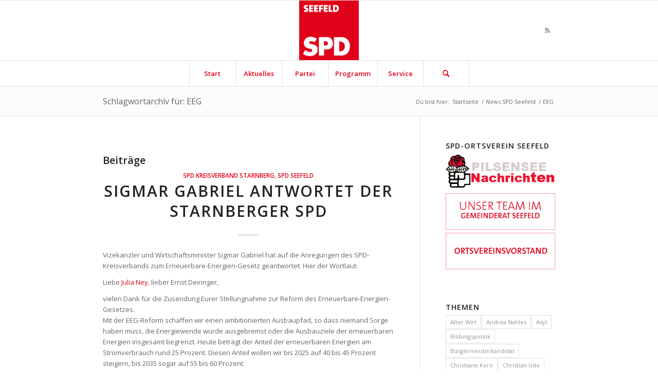

--- FILE ---
content_type: text/html; charset=UTF-8
request_url: https://www.spd-seefeld-oberbayern.de/tag/eeg/
body_size: 17382
content:
<!DOCTYPE html>
<html lang="de" xmlns:fb="http://ogp.me/ns/fb#" class="html_stretched responsive av-preloader-disabled av-default-lightbox  html_header_top html_logo_center html_bottom_nav_header html_menu_right html_large html_header_sticky html_header_shrinking html_mobile_menu_phone html_header_searchicon html_content_align_center html_header_unstick_top_disabled html_header_stretch_disabled html_elegant-blog html_av-submenu-hidden html_av-submenu-display-click html_av-overlay-side html_av-overlay-side-classic html_av-submenu-noclone html_entry_id_1400 av-cookies-no-cookie-consent av-no-preview html_text_menu_active ">
<head>
<meta charset="UTF-8" />
<meta name="robots" content="noindex, follow" />


<!-- mobile setting -->
<meta name="viewport" content="width=device-width, initial-scale=1">

<!-- Scripts/CSS and wp_head hook -->
<title>EEG &#8211; SPD-Ortsverein Seefeld</title>
<meta name='robots' content='max-image-preview:large' />
	<style>img:is([sizes="auto" i], [sizes^="auto," i]) { contain-intrinsic-size: 3000px 1500px }</style>
	<link rel="alternate" type="application/rss+xml" title="SPD-Ortsverein Seefeld &raquo; Feed" href="https://www.spd-seefeld-oberbayern.de/feed/" />
<link rel="alternate" type="application/rss+xml" title="SPD-Ortsverein Seefeld &raquo; Kommentar-Feed" href="https://www.spd-seefeld-oberbayern.de/comments/feed/" />
<link rel="alternate" type="application/rss+xml" title="SPD-Ortsverein Seefeld &raquo; EEG Schlagwort-Feed" href="https://www.spd-seefeld-oberbayern.de/tag/eeg/feed/" />

<!-- google webfont font replacement -->

			<script type='text/javascript'>

				(function() {
					
					/*	check if webfonts are disabled by user setting via cookie - or user must opt in.	*/
					var html = document.getElementsByTagName('html')[0];
					var cookie_check = html.className.indexOf('av-cookies-needs-opt-in') >= 0 || html.className.indexOf('av-cookies-can-opt-out') >= 0;
					var allow_continue = true;
					var silent_accept_cookie = html.className.indexOf('av-cookies-user-silent-accept') >= 0;

					if( cookie_check && ! silent_accept_cookie )
					{
						if( ! document.cookie.match(/aviaCookieConsent/) || html.className.indexOf('av-cookies-session-refused') >= 0 )
						{
							allow_continue = false;
						}
						else
						{
							if( ! document.cookie.match(/aviaPrivacyRefuseCookiesHideBar/) )
							{
								allow_continue = false;
							}
							else if( ! document.cookie.match(/aviaPrivacyEssentialCookiesEnabled/) )
							{
								allow_continue = false;
							}
							else if( document.cookie.match(/aviaPrivacyGoogleWebfontsDisabled/) )
							{
								allow_continue = false;
							}
						}
					}
					
					if( allow_continue )
					{
						var f = document.createElement('link');
					
						f.type 	= 'text/css';
						f.rel 	= 'stylesheet';
						f.href 	= '//fonts.googleapis.com/css?family=Open+Sans:400,600';
						f.id 	= 'avia-google-webfont';

						document.getElementsByTagName('head')[0].appendChild(f);
					}
				})();
			
			</script>
			<script type="text/javascript">
/* <![CDATA[ */
window._wpemojiSettings = {"baseUrl":"https:\/\/s.w.org\/images\/core\/emoji\/16.0.1\/72x72\/","ext":".png","svgUrl":"https:\/\/s.w.org\/images\/core\/emoji\/16.0.1\/svg\/","svgExt":".svg","source":{"concatemoji":"https:\/\/www.spd-seefeld-oberbayern.de\/wp-includes\/js\/wp-emoji-release.min.js?ver=6.8.3"}};
/*! This file is auto-generated */
!function(s,n){var o,i,e;function c(e){try{var t={supportTests:e,timestamp:(new Date).valueOf()};sessionStorage.setItem(o,JSON.stringify(t))}catch(e){}}function p(e,t,n){e.clearRect(0,0,e.canvas.width,e.canvas.height),e.fillText(t,0,0);var t=new Uint32Array(e.getImageData(0,0,e.canvas.width,e.canvas.height).data),a=(e.clearRect(0,0,e.canvas.width,e.canvas.height),e.fillText(n,0,0),new Uint32Array(e.getImageData(0,0,e.canvas.width,e.canvas.height).data));return t.every(function(e,t){return e===a[t]})}function u(e,t){e.clearRect(0,0,e.canvas.width,e.canvas.height),e.fillText(t,0,0);for(var n=e.getImageData(16,16,1,1),a=0;a<n.data.length;a++)if(0!==n.data[a])return!1;return!0}function f(e,t,n,a){switch(t){case"flag":return n(e,"\ud83c\udff3\ufe0f\u200d\u26a7\ufe0f","\ud83c\udff3\ufe0f\u200b\u26a7\ufe0f")?!1:!n(e,"\ud83c\udde8\ud83c\uddf6","\ud83c\udde8\u200b\ud83c\uddf6")&&!n(e,"\ud83c\udff4\udb40\udc67\udb40\udc62\udb40\udc65\udb40\udc6e\udb40\udc67\udb40\udc7f","\ud83c\udff4\u200b\udb40\udc67\u200b\udb40\udc62\u200b\udb40\udc65\u200b\udb40\udc6e\u200b\udb40\udc67\u200b\udb40\udc7f");case"emoji":return!a(e,"\ud83e\udedf")}return!1}function g(e,t,n,a){var r="undefined"!=typeof WorkerGlobalScope&&self instanceof WorkerGlobalScope?new OffscreenCanvas(300,150):s.createElement("canvas"),o=r.getContext("2d",{willReadFrequently:!0}),i=(o.textBaseline="top",o.font="600 32px Arial",{});return e.forEach(function(e){i[e]=t(o,e,n,a)}),i}function t(e){var t=s.createElement("script");t.src=e,t.defer=!0,s.head.appendChild(t)}"undefined"!=typeof Promise&&(o="wpEmojiSettingsSupports",i=["flag","emoji"],n.supports={everything:!0,everythingExceptFlag:!0},e=new Promise(function(e){s.addEventListener("DOMContentLoaded",e,{once:!0})}),new Promise(function(t){var n=function(){try{var e=JSON.parse(sessionStorage.getItem(o));if("object"==typeof e&&"number"==typeof e.timestamp&&(new Date).valueOf()<e.timestamp+604800&&"object"==typeof e.supportTests)return e.supportTests}catch(e){}return null}();if(!n){if("undefined"!=typeof Worker&&"undefined"!=typeof OffscreenCanvas&&"undefined"!=typeof URL&&URL.createObjectURL&&"undefined"!=typeof Blob)try{var e="postMessage("+g.toString()+"("+[JSON.stringify(i),f.toString(),p.toString(),u.toString()].join(",")+"));",a=new Blob([e],{type:"text/javascript"}),r=new Worker(URL.createObjectURL(a),{name:"wpTestEmojiSupports"});return void(r.onmessage=function(e){c(n=e.data),r.terminate(),t(n)})}catch(e){}c(n=g(i,f,p,u))}t(n)}).then(function(e){for(var t in e)n.supports[t]=e[t],n.supports.everything=n.supports.everything&&n.supports[t],"flag"!==t&&(n.supports.everythingExceptFlag=n.supports.everythingExceptFlag&&n.supports[t]);n.supports.everythingExceptFlag=n.supports.everythingExceptFlag&&!n.supports.flag,n.DOMReady=!1,n.readyCallback=function(){n.DOMReady=!0}}).then(function(){return e}).then(function(){var e;n.supports.everything||(n.readyCallback(),(e=n.source||{}).concatemoji?t(e.concatemoji):e.wpemoji&&e.twemoji&&(t(e.twemoji),t(e.wpemoji)))}))}((window,document),window._wpemojiSettings);
/* ]]> */
</script>
<link rel='stylesheet' id='eo-leaflet.js-css' href='https://www.spd-seefeld-oberbayern.de/wp-content/plugins/event-organiser/lib/leaflet/leaflet.min.css?ver=1.4.0' type='text/css' media='all' />
<style id='eo-leaflet.js-inline-css' type='text/css'>
.leaflet-popup-close-button{box-shadow:none!important;}
</style>
<link rel='stylesheet' id='avia-grid-css' href='https://www.spd-seefeld-oberbayern.de/wp-content/themes/enfold/css/grid.css?ver=4.8.6.2' type='text/css' media='all' />
<link rel='stylesheet' id='avia-base-css' href='https://www.spd-seefeld-oberbayern.de/wp-content/themes/enfold/css/base.css?ver=4.8.6.2' type='text/css' media='all' />
<link rel='stylesheet' id='avia-layout-css' href='https://www.spd-seefeld-oberbayern.de/wp-content/themes/enfold/css/layout.css?ver=4.8.6.2' type='text/css' media='all' />
<link rel='stylesheet' id='avia-module-audioplayer-css' href='https://www.spd-seefeld-oberbayern.de/wp-content/themes/enfold/config-templatebuilder/avia-shortcodes/audio-player/audio-player.css?ver=6.8.3' type='text/css' media='all' />
<link rel='stylesheet' id='avia-module-blog-css' href='https://www.spd-seefeld-oberbayern.de/wp-content/themes/enfold/config-templatebuilder/avia-shortcodes/blog/blog.css?ver=6.8.3' type='text/css' media='all' />
<link rel='stylesheet' id='avia-module-postslider-css' href='https://www.spd-seefeld-oberbayern.de/wp-content/themes/enfold/config-templatebuilder/avia-shortcodes/postslider/postslider.css?ver=6.8.3' type='text/css' media='all' />
<link rel='stylesheet' id='avia-module-button-css' href='https://www.spd-seefeld-oberbayern.de/wp-content/themes/enfold/config-templatebuilder/avia-shortcodes/buttons/buttons.css?ver=6.8.3' type='text/css' media='all' />
<link rel='stylesheet' id='avia-module-buttonrow-css' href='https://www.spd-seefeld-oberbayern.de/wp-content/themes/enfold/config-templatebuilder/avia-shortcodes/buttonrow/buttonrow.css?ver=6.8.3' type='text/css' media='all' />
<link rel='stylesheet' id='avia-module-button-fullwidth-css' href='https://www.spd-seefeld-oberbayern.de/wp-content/themes/enfold/config-templatebuilder/avia-shortcodes/buttons_fullwidth/buttons_fullwidth.css?ver=6.8.3' type='text/css' media='all' />
<link rel='stylesheet' id='avia-module-catalogue-css' href='https://www.spd-seefeld-oberbayern.de/wp-content/themes/enfold/config-templatebuilder/avia-shortcodes/catalogue/catalogue.css?ver=6.8.3' type='text/css' media='all' />
<link rel='stylesheet' id='avia-module-comments-css' href='https://www.spd-seefeld-oberbayern.de/wp-content/themes/enfold/config-templatebuilder/avia-shortcodes/comments/comments.css?ver=6.8.3' type='text/css' media='all' />
<link rel='stylesheet' id='avia-module-contact-css' href='https://www.spd-seefeld-oberbayern.de/wp-content/themes/enfold/config-templatebuilder/avia-shortcodes/contact/contact.css?ver=6.8.3' type='text/css' media='all' />
<link rel='stylesheet' id='avia-module-slideshow-css' href='https://www.spd-seefeld-oberbayern.de/wp-content/themes/enfold/config-templatebuilder/avia-shortcodes/slideshow/slideshow.css?ver=6.8.3' type='text/css' media='all' />
<link rel='stylesheet' id='avia-module-slideshow-contentpartner-css' href='https://www.spd-seefeld-oberbayern.de/wp-content/themes/enfold/config-templatebuilder/avia-shortcodes/contentslider/contentslider.css?ver=6.8.3' type='text/css' media='all' />
<link rel='stylesheet' id='avia-module-countdown-css' href='https://www.spd-seefeld-oberbayern.de/wp-content/themes/enfold/config-templatebuilder/avia-shortcodes/countdown/countdown.css?ver=6.8.3' type='text/css' media='all' />
<link rel='stylesheet' id='avia-module-gallery-css' href='https://www.spd-seefeld-oberbayern.de/wp-content/themes/enfold/config-templatebuilder/avia-shortcodes/gallery/gallery.css?ver=6.8.3' type='text/css' media='all' />
<link rel='stylesheet' id='avia-module-gallery-hor-css' href='https://www.spd-seefeld-oberbayern.de/wp-content/themes/enfold/config-templatebuilder/avia-shortcodes/gallery_horizontal/gallery_horizontal.css?ver=6.8.3' type='text/css' media='all' />
<link rel='stylesheet' id='avia-module-maps-css' href='https://www.spd-seefeld-oberbayern.de/wp-content/themes/enfold/config-templatebuilder/avia-shortcodes/google_maps/google_maps.css?ver=6.8.3' type='text/css' media='all' />
<link rel='stylesheet' id='avia-module-gridrow-css' href='https://www.spd-seefeld-oberbayern.de/wp-content/themes/enfold/config-templatebuilder/avia-shortcodes/grid_row/grid_row.css?ver=6.8.3' type='text/css' media='all' />
<link rel='stylesheet' id='avia-module-heading-css' href='https://www.spd-seefeld-oberbayern.de/wp-content/themes/enfold/config-templatebuilder/avia-shortcodes/heading/heading.css?ver=6.8.3' type='text/css' media='all' />
<link rel='stylesheet' id='avia-module-rotator-css' href='https://www.spd-seefeld-oberbayern.de/wp-content/themes/enfold/config-templatebuilder/avia-shortcodes/headline_rotator/headline_rotator.css?ver=6.8.3' type='text/css' media='all' />
<link rel='stylesheet' id='avia-module-hr-css' href='https://www.spd-seefeld-oberbayern.de/wp-content/themes/enfold/config-templatebuilder/avia-shortcodes/hr/hr.css?ver=6.8.3' type='text/css' media='all' />
<link rel='stylesheet' id='avia-module-icon-css' href='https://www.spd-seefeld-oberbayern.de/wp-content/themes/enfold/config-templatebuilder/avia-shortcodes/icon/icon.css?ver=6.8.3' type='text/css' media='all' />
<link rel='stylesheet' id='avia-module-iconbox-css' href='https://www.spd-seefeld-oberbayern.de/wp-content/themes/enfold/config-templatebuilder/avia-shortcodes/iconbox/iconbox.css?ver=6.8.3' type='text/css' media='all' />
<link rel='stylesheet' id='avia-module-icongrid-css' href='https://www.spd-seefeld-oberbayern.de/wp-content/themes/enfold/config-templatebuilder/avia-shortcodes/icongrid/icongrid.css?ver=6.8.3' type='text/css' media='all' />
<link rel='stylesheet' id='avia-module-iconlist-css' href='https://www.spd-seefeld-oberbayern.de/wp-content/themes/enfold/config-templatebuilder/avia-shortcodes/iconlist/iconlist.css?ver=6.8.3' type='text/css' media='all' />
<link rel='stylesheet' id='avia-module-image-css' href='https://www.spd-seefeld-oberbayern.de/wp-content/themes/enfold/config-templatebuilder/avia-shortcodes/image/image.css?ver=6.8.3' type='text/css' media='all' />
<link rel='stylesheet' id='avia-module-hotspot-css' href='https://www.spd-seefeld-oberbayern.de/wp-content/themes/enfold/config-templatebuilder/avia-shortcodes/image_hotspots/image_hotspots.css?ver=6.8.3' type='text/css' media='all' />
<link rel='stylesheet' id='avia-module-magazine-css' href='https://www.spd-seefeld-oberbayern.de/wp-content/themes/enfold/config-templatebuilder/avia-shortcodes/magazine/magazine.css?ver=6.8.3' type='text/css' media='all' />
<link rel='stylesheet' id='avia-module-masonry-css' href='https://www.spd-seefeld-oberbayern.de/wp-content/themes/enfold/config-templatebuilder/avia-shortcodes/masonry_entries/masonry_entries.css?ver=6.8.3' type='text/css' media='all' />
<link rel='stylesheet' id='avia-siteloader-css' href='https://www.spd-seefeld-oberbayern.de/wp-content/themes/enfold/css/avia-snippet-site-preloader.css?ver=6.8.3' type='text/css' media='all' />
<link rel='stylesheet' id='avia-module-menu-css' href='https://www.spd-seefeld-oberbayern.de/wp-content/themes/enfold/config-templatebuilder/avia-shortcodes/menu/menu.css?ver=6.8.3' type='text/css' media='all' />
<link rel='stylesheet' id='avia-module-notification-css' href='https://www.spd-seefeld-oberbayern.de/wp-content/themes/enfold/config-templatebuilder/avia-shortcodes/notification/notification.css?ver=6.8.3' type='text/css' media='all' />
<link rel='stylesheet' id='avia-module-numbers-css' href='https://www.spd-seefeld-oberbayern.de/wp-content/themes/enfold/config-templatebuilder/avia-shortcodes/numbers/numbers.css?ver=6.8.3' type='text/css' media='all' />
<link rel='stylesheet' id='avia-module-portfolio-css' href='https://www.spd-seefeld-oberbayern.de/wp-content/themes/enfold/config-templatebuilder/avia-shortcodes/portfolio/portfolio.css?ver=6.8.3' type='text/css' media='all' />
<link rel='stylesheet' id='avia-module-post-metadata-css' href='https://www.spd-seefeld-oberbayern.de/wp-content/themes/enfold/config-templatebuilder/avia-shortcodes/post_metadata/post_metadata.css?ver=6.8.3' type='text/css' media='all' />
<link rel='stylesheet' id='avia-module-progress-bar-css' href='https://www.spd-seefeld-oberbayern.de/wp-content/themes/enfold/config-templatebuilder/avia-shortcodes/progressbar/progressbar.css?ver=6.8.3' type='text/css' media='all' />
<link rel='stylesheet' id='avia-module-promobox-css' href='https://www.spd-seefeld-oberbayern.de/wp-content/themes/enfold/config-templatebuilder/avia-shortcodes/promobox/promobox.css?ver=6.8.3' type='text/css' media='all' />
<link rel='stylesheet' id='avia-sc-search-css' href='https://www.spd-seefeld-oberbayern.de/wp-content/themes/enfold/config-templatebuilder/avia-shortcodes/search/search.css?ver=6.8.3' type='text/css' media='all' />
<link rel='stylesheet' id='avia-module-slideshow-accordion-css' href='https://www.spd-seefeld-oberbayern.de/wp-content/themes/enfold/config-templatebuilder/avia-shortcodes/slideshow_accordion/slideshow_accordion.css?ver=6.8.3' type='text/css' media='all' />
<link rel='stylesheet' id='avia-module-slideshow-feature-image-css' href='https://www.spd-seefeld-oberbayern.de/wp-content/themes/enfold/config-templatebuilder/avia-shortcodes/slideshow_feature_image/slideshow_feature_image.css?ver=6.8.3' type='text/css' media='all' />
<link rel='stylesheet' id='avia-module-slideshow-fullsize-css' href='https://www.spd-seefeld-oberbayern.de/wp-content/themes/enfold/config-templatebuilder/avia-shortcodes/slideshow_fullsize/slideshow_fullsize.css?ver=6.8.3' type='text/css' media='all' />
<link rel='stylesheet' id='avia-module-slideshow-fullscreen-css' href='https://www.spd-seefeld-oberbayern.de/wp-content/themes/enfold/config-templatebuilder/avia-shortcodes/slideshow_fullscreen/slideshow_fullscreen.css?ver=6.8.3' type='text/css' media='all' />
<link rel='stylesheet' id='avia-module-slideshow-ls-css' href='https://www.spd-seefeld-oberbayern.de/wp-content/themes/enfold/config-templatebuilder/avia-shortcodes/slideshow_layerslider/slideshow_layerslider.css?ver=6.8.3' type='text/css' media='all' />
<link rel='stylesheet' id='avia-module-social-css' href='https://www.spd-seefeld-oberbayern.de/wp-content/themes/enfold/config-templatebuilder/avia-shortcodes/social_share/social_share.css?ver=6.8.3' type='text/css' media='all' />
<link rel='stylesheet' id='avia-module-tabsection-css' href='https://www.spd-seefeld-oberbayern.de/wp-content/themes/enfold/config-templatebuilder/avia-shortcodes/tab_section/tab_section.css?ver=6.8.3' type='text/css' media='all' />
<link rel='stylesheet' id='avia-module-table-css' href='https://www.spd-seefeld-oberbayern.de/wp-content/themes/enfold/config-templatebuilder/avia-shortcodes/table/table.css?ver=6.8.3' type='text/css' media='all' />
<link rel='stylesheet' id='avia-module-tabs-css' href='https://www.spd-seefeld-oberbayern.de/wp-content/themes/enfold/config-templatebuilder/avia-shortcodes/tabs/tabs.css?ver=6.8.3' type='text/css' media='all' />
<link rel='stylesheet' id='avia-module-team-css' href='https://www.spd-seefeld-oberbayern.de/wp-content/themes/enfold/config-templatebuilder/avia-shortcodes/team/team.css?ver=6.8.3' type='text/css' media='all' />
<link rel='stylesheet' id='avia-module-testimonials-css' href='https://www.spd-seefeld-oberbayern.de/wp-content/themes/enfold/config-templatebuilder/avia-shortcodes/testimonials/testimonials.css?ver=6.8.3' type='text/css' media='all' />
<link rel='stylesheet' id='avia-module-timeline-css' href='https://www.spd-seefeld-oberbayern.de/wp-content/themes/enfold/config-templatebuilder/avia-shortcodes/timeline/timeline.css?ver=6.8.3' type='text/css' media='all' />
<link rel='stylesheet' id='avia-module-toggles-css' href='https://www.spd-seefeld-oberbayern.de/wp-content/themes/enfold/config-templatebuilder/avia-shortcodes/toggles/toggles.css?ver=6.8.3' type='text/css' media='all' />
<link rel='stylesheet' id='avia-module-video-css' href='https://www.spd-seefeld-oberbayern.de/wp-content/themes/enfold/config-templatebuilder/avia-shortcodes/video/video.css?ver=6.8.3' type='text/css' media='all' />
<style id='wp-emoji-styles-inline-css' type='text/css'>

	img.wp-smiley, img.emoji {
		display: inline !important;
		border: none !important;
		box-shadow: none !important;
		height: 1em !important;
		width: 1em !important;
		margin: 0 0.07em !important;
		vertical-align: -0.1em !important;
		background: none !important;
		padding: 0 !important;
	}
</style>
<style id='wp-block-library-inline-css' type='text/css'>
:root{--wp-admin-theme-color:#007cba;--wp-admin-theme-color--rgb:0,124,186;--wp-admin-theme-color-darker-10:#006ba1;--wp-admin-theme-color-darker-10--rgb:0,107,161;--wp-admin-theme-color-darker-20:#005a87;--wp-admin-theme-color-darker-20--rgb:0,90,135;--wp-admin-border-width-focus:2px;--wp-block-synced-color:#7a00df;--wp-block-synced-color--rgb:122,0,223;--wp-bound-block-color:var(--wp-block-synced-color)}@media (min-resolution:192dpi){:root{--wp-admin-border-width-focus:1.5px}}.wp-element-button{cursor:pointer}:root{--wp--preset--font-size--normal:16px;--wp--preset--font-size--huge:42px}:root .has-very-light-gray-background-color{background-color:#eee}:root .has-very-dark-gray-background-color{background-color:#313131}:root .has-very-light-gray-color{color:#eee}:root .has-very-dark-gray-color{color:#313131}:root .has-vivid-green-cyan-to-vivid-cyan-blue-gradient-background{background:linear-gradient(135deg,#00d084,#0693e3)}:root .has-purple-crush-gradient-background{background:linear-gradient(135deg,#34e2e4,#4721fb 50%,#ab1dfe)}:root .has-hazy-dawn-gradient-background{background:linear-gradient(135deg,#faaca8,#dad0ec)}:root .has-subdued-olive-gradient-background{background:linear-gradient(135deg,#fafae1,#67a671)}:root .has-atomic-cream-gradient-background{background:linear-gradient(135deg,#fdd79a,#004a59)}:root .has-nightshade-gradient-background{background:linear-gradient(135deg,#330968,#31cdcf)}:root .has-midnight-gradient-background{background:linear-gradient(135deg,#020381,#2874fc)}.has-regular-font-size{font-size:1em}.has-larger-font-size{font-size:2.625em}.has-normal-font-size{font-size:var(--wp--preset--font-size--normal)}.has-huge-font-size{font-size:var(--wp--preset--font-size--huge)}.has-text-align-center{text-align:center}.has-text-align-left{text-align:left}.has-text-align-right{text-align:right}#end-resizable-editor-section{display:none}.aligncenter{clear:both}.items-justified-left{justify-content:flex-start}.items-justified-center{justify-content:center}.items-justified-right{justify-content:flex-end}.items-justified-space-between{justify-content:space-between}.screen-reader-text{border:0;clip-path:inset(50%);height:1px;margin:-1px;overflow:hidden;padding:0;position:absolute;width:1px;word-wrap:normal!important}.screen-reader-text:focus{background-color:#ddd;clip-path:none;color:#444;display:block;font-size:1em;height:auto;left:5px;line-height:normal;padding:15px 23px 14px;text-decoration:none;top:5px;width:auto;z-index:100000}html :where(.has-border-color){border-style:solid}html :where([style*=border-top-color]){border-top-style:solid}html :where([style*=border-right-color]){border-right-style:solid}html :where([style*=border-bottom-color]){border-bottom-style:solid}html :where([style*=border-left-color]){border-left-style:solid}html :where([style*=border-width]){border-style:solid}html :where([style*=border-top-width]){border-top-style:solid}html :where([style*=border-right-width]){border-right-style:solid}html :where([style*=border-bottom-width]){border-bottom-style:solid}html :where([style*=border-left-width]){border-left-style:solid}html :where(img[class*=wp-image-]){height:auto;max-width:100%}:where(figure){margin:0 0 1em}html :where(.is-position-sticky){--wp-admin--admin-bar--position-offset:var(--wp-admin--admin-bar--height,0px)}@media screen and (max-width:600px){html :where(.is-position-sticky){--wp-admin--admin-bar--position-offset:0px}}
</style>
<style id='classic-theme-styles-inline-css' type='text/css'>
/*! This file is auto-generated */
.wp-block-button__link{color:#fff;background-color:#32373c;border-radius:9999px;box-shadow:none;text-decoration:none;padding:calc(.667em + 2px) calc(1.333em + 2px);font-size:1.125em}.wp-block-file__button{background:#32373c;color:#fff;text-decoration:none}
</style>
<link rel='stylesheet' id='ctf_styles-css' href='https://www.spd-seefeld-oberbayern.de/wp-content/plugins/custom-twitter-feeds/css/ctf-styles.min.css?ver=2.3.1' type='text/css' media='all' />
<link rel='stylesheet' id='stcr-style-css' href='https://www.spd-seefeld-oberbayern.de/wp-content/plugins/subscribe-to-comments-reloaded/includes/css/stcr-style.css?ver=6.8.3' type='text/css' media='all' />
<link rel='stylesheet' id='avia-scs-css' href='https://www.spd-seefeld-oberbayern.de/wp-content/themes/enfold/css/shortcodes.css?ver=4.8.6.2' type='text/css' media='all' />
<link rel='stylesheet' id='avia-popup-css-css' href='https://www.spd-seefeld-oberbayern.de/wp-content/themes/enfold/js/aviapopup/magnific-popup.css?ver=4.8.6.2' type='text/css' media='screen' />
<link rel='stylesheet' id='avia-lightbox-css' href='https://www.spd-seefeld-oberbayern.de/wp-content/themes/enfold/css/avia-snippet-lightbox.css?ver=4.8.6.2' type='text/css' media='screen' />
<link rel='stylesheet' id='avia-widget-css-css' href='https://www.spd-seefeld-oberbayern.de/wp-content/themes/enfold/css/avia-snippet-widget.css?ver=4.8.6.2' type='text/css' media='screen' />
<link rel='stylesheet' id='avia-dynamic-css' href='https://www.spd-seefeld-oberbayern.de/wp-content/uploads/sites/13/dynamic_avia/enfold.css?ver=6120e50b9c818' type='text/css' media='all' />
<link rel='stylesheet' id='avia-custom-css' href='https://www.spd-seefeld-oberbayern.de/wp-content/themes/enfold/css/custom.css?ver=4.8.6.2' type='text/css' media='all' />
<script type="text/javascript" src="https://www.spd-seefeld-oberbayern.de/wp-includes/js/jquery/jquery.min.js?ver=3.7.1" id="jquery-core-js"></script>
<script type="text/javascript" src="https://www.spd-seefeld-oberbayern.de/wp-includes/js/jquery/jquery-migrate.min.js?ver=3.4.1" id="jquery-migrate-js"></script>
<script type="text/javascript" src="https://www.spd-seefeld-oberbayern.de/wp-content/themes/enfold/js/avia-compat.js?ver=4.8.6.2" id="avia-compat-js"></script>
<link rel="https://api.w.org/" href="https://www.spd-seefeld-oberbayern.de/wp-json/" /><link rel="alternate" title="JSON" type="application/json" href="https://www.spd-seefeld-oberbayern.de/wp-json/wp/v2/tags/355" /><link rel="EditURI" type="application/rsd+xml" title="RSD" href="https://www.spd-seefeld-oberbayern.de/xmlrpc.php?rsd" />
<meta name="generator" content="WordPress 6.8.3" />
<link rel="profile" href="http://gmpg.org/xfn/11" />
<link rel="alternate" type="application/rss+xml" title="SPD-Ortsverein Seefeld RSS2 Feed" href="https://www.spd-seefeld-oberbayern.de/feed/" />
<link rel="pingback" href="https://www.spd-seefeld-oberbayern.de/xmlrpc.php" />
<!--[if lt IE 9]><script src="https://www.spd-seefeld-oberbayern.de/wp-content/themes/enfold/js/html5shiv.js"></script><![endif]-->
<link rel="icon" href="https://www.spd-seefeld-oberbayern.de/wp-content/uploads/sites/13/2014/09/logo_ov_seefeld_130.png" type="image/png">
<style type='text/css'>
@font-face {font-family: 'entypo-fontello'; font-weight: normal; font-style: normal; font-display: auto;
src: url('https://www.spd-seefeld-oberbayern.de/wp-content/themes/enfold/config-templatebuilder/avia-template-builder/assets/fonts/entypo-fontello.woff2') format('woff2'),
url('https://www.spd-seefeld-oberbayern.de/wp-content/themes/enfold/config-templatebuilder/avia-template-builder/assets/fonts/entypo-fontello.woff') format('woff'),
url('https://www.spd-seefeld-oberbayern.de/wp-content/themes/enfold/config-templatebuilder/avia-template-builder/assets/fonts/entypo-fontello.ttf') format('truetype'), 
url('https://www.spd-seefeld-oberbayern.de/wp-content/themes/enfold/config-templatebuilder/avia-template-builder/assets/fonts/entypo-fontello.svg#entypo-fontello') format('svg'),
url('https://www.spd-seefeld-oberbayern.de/wp-content/themes/enfold/config-templatebuilder/avia-template-builder/assets/fonts/entypo-fontello.eot'),
url('https://www.spd-seefeld-oberbayern.de/wp-content/themes/enfold/config-templatebuilder/avia-template-builder/assets/fonts/entypo-fontello.eot?#iefix') format('embedded-opentype');
} #top .avia-font-entypo-fontello, body .avia-font-entypo-fontello, html body [data-av_iconfont='entypo-fontello']:before{ font-family: 'entypo-fontello'; }
</style>

<!--
Debugging Info for Theme support: 

Theme: Enfold
Version: 4.8.6.2
Installed: enfold
AviaFramework Version: 5.0
AviaBuilder Version: 4.8
aviaElementManager Version: 1.0.1
ML:256-PU:25-PLA:14
WP:6.8.3
Compress: CSS:disabled - JS:disabled
Updates: enabled - deprecated Envato API - register Envato Token
PLAu:13
-->
</head>




<body id="top" class="archive tag tag-eeg tag-355 wp-theme-enfold  rtl_columns stretched open_sans" itemscope="itemscope" itemtype="https://schema.org/WebPage" >

	
	<div id='wrap_all'>

	
<header id='header' class='all_colors header_color light_bg_color  av_header_top av_logo_center av_bottom_nav_header av_menu_right av_large av_header_sticky av_header_shrinking av_header_stretch_disabled av_mobile_menu_phone av_header_searchicon av_header_unstick_top_disabled av_seperator_big_border'  role="banner" itemscope="itemscope" itemtype="https://schema.org/WPHeader" >

		<div  id='header_main' class='container_wrap container_wrap_logo'>
	
        <div class='container av-logo-container'><div class='inner-container'><span class='logo'><a href='https://www.spd-seefeld-oberbayern.de/'><img src="https://www.spd-seefeld-oberbayern.de/wp-content/uploads/sites/13/2014/09/logo_ov_seefeld_150.png" height="100" width="300" alt='SPD-Ortsverein Seefeld' title='SPD-Ortsverein Seefeld' /></a></span><ul class='noLightbox social_bookmarks icon_count_1'><li class='social_bookmarks_rss av-social-link-rss social_icon_1'><a target="_blank" aria-label="Link zu Rss  dieser Seite" href='http://h2325263.stratoserver.net/seefeld/feed/' aria-hidden='false' data-av_icon='' data-av_iconfont='entypo-fontello' title='Rss' rel="noopener"><span class='avia_hidden_link_text'>Rss</span></a></li></ul></div></div><div id='header_main_alternate' class='container_wrap'><div class='container'><nav class='main_menu' data-selectname='Wähle eine Seite'  role="navigation" itemscope="itemscope" itemtype="https://schema.org/SiteNavigationElement" ><div class="avia-menu av-main-nav-wrap"><ul id="avia-menu" class="menu av-main-nav"><li id="menu-item-24" class="menu-item menu-item-type-post_type menu-item-object-page menu-item-home menu-item-top-level menu-item-top-level-1"><a href="https://www.spd-seefeld-oberbayern.de/" itemprop="url"><span class="avia-bullet"></span><span class="avia-menu-text">Start</span><span class="avia-menu-fx"><span class="avia-arrow-wrap"><span class="avia-arrow"></span></span></span></a></li>
<li id="menu-item-4355" class="menu-item menu-item-type-custom menu-item-object-custom menu-item-has-children menu-item-top-level menu-item-top-level-2"><a href="#" itemprop="url"><span class="avia-bullet"></span><span class="avia-menu-text">Aktuelles</span><span class="avia-menu-fx"><span class="avia-arrow-wrap"><span class="avia-arrow"></span></span></span></a>


<ul class="sub-menu">
	<li id="menu-item-4352" class="menu-item menu-item-type-post_type menu-item-object-page"><a href="https://www.spd-seefeld-oberbayern.de/wahlkampf/" itemprop="url"><span class="avia-bullet"></span><span class="avia-menu-text">Wahlkampf</span></a></li>
	<li id="menu-item-4354" class="menu-item menu-item-type-post_type menu-item-object-page"><a href="https://www.spd-seefeld-oberbayern.de/aktuelles/" itemprop="url"><span class="avia-bullet"></span><span class="avia-menu-text">News SPD Seefeld</span></a></li>
	<li id="menu-item-1551" class="menu-item menu-item-type-post_type menu-item-object-page"><a href="https://www.spd-seefeld-oberbayern.de/aktuelles/news-spd-kreisverband-starnberg/" itemprop="url"><span class="avia-bullet"></span><span class="avia-menu-text">News SPD Kreisverband Starnberg</span></a></li>
</ul>
</li>
<li id="menu-item-1411" class="menu-item menu-item-type-post_type menu-item-object-page menu-item-has-children menu-item-top-level menu-item-top-level-3"><a href="https://www.spd-seefeld-oberbayern.de/partei/" itemprop="url"><span class="avia-bullet"></span><span class="avia-menu-text">Partei</span><span class="avia-menu-fx"><span class="avia-arrow-wrap"><span class="avia-arrow"></span></span></span></a>


<ul class="sub-menu">
	<li id="menu-item-1413" class="menu-item menu-item-type-post_type menu-item-object-page"><a href="https://www.spd-seefeld-oberbayern.de/partei/vorstand/" itemprop="url"><span class="avia-bullet"></span><span class="avia-menu-text">Vorstand</span></a></li>
	<li id="menu-item-1412" class="menu-item menu-item-type-post_type menu-item-object-page"><a href="https://www.spd-seefeld-oberbayern.de/partei/gemeinderatsfraktion/" itemprop="url"><span class="avia-bullet"></span><span class="avia-menu-text">Gemeinderatsfraktion</span></a></li>
	<li id="menu-item-1414" class="menu-item menu-item-type-post_type menu-item-object-page"><a href="https://www.spd-seefeld-oberbayern.de/partei/delegierte/" itemprop="url"><span class="avia-bullet"></span><span class="avia-menu-text">Delegierte</span></a></li>
	<li id="menu-item-1988" class="menu-item menu-item-type-custom menu-item-object-custom"><a href="http://spd-seefeld-oberbayern.de/pilsensee-nachrichten/" itemprop="url"><span class="avia-bullet"></span><span class="avia-menu-text">PilsenseeNachrichten</span></a></li>
	<li id="menu-item-2402" class="menu-item menu-item-type-taxonomy menu-item-object-category"><a href="https://www.spd-seefeld-oberbayern.de/category/spd-seefeld/leserbriefe-an-sz-und-mm/" itemprop="url"><span class="avia-bullet"></span><span class="avia-menu-text">Briefe</span></a></li>
</ul>
</li>
<li id="menu-item-1446" class="menu-item menu-item-type-custom menu-item-object-custom menu-item-top-level menu-item-top-level-4"><a href="https://www.spd-seefeld-oberbayern.de/programm-der-kommunalwahl-2026/" itemprop="url"><span class="avia-bullet"></span><span class="avia-menu-text">Programm</span><span class="avia-menu-fx"><span class="avia-arrow-wrap"><span class="avia-arrow"></span></span></span></a></li>
<li id="menu-item-1415" class="menu-item menu-item-type-post_type menu-item-object-page menu-item-has-children menu-item-top-level menu-item-top-level-5"><a href="https://www.spd-seefeld-oberbayern.de/service/" itemprop="url"><span class="avia-bullet"></span><span class="avia-menu-text">Service</span><span class="avia-menu-fx"><span class="avia-arrow-wrap"><span class="avia-arrow"></span></span></span></a>


<ul class="sub-menu">
	<li id="menu-item-1416" class="menu-item menu-item-type-post_type menu-item-object-page"><a href="https://www.spd-seefeld-oberbayern.de/service/impressum/" itemprop="url"><span class="avia-bullet"></span><span class="avia-menu-text">Impressum</span></a></li>
	<li id="menu-item-3068" class="menu-item menu-item-type-post_type menu-item-object-page menu-item-privacy-policy"><a href="https://www.spd-seefeld-oberbayern.de/service/datenschutz/" itemprop="url"><span class="avia-bullet"></span><span class="avia-menu-text">Datenschutz</span></a></li>
	<li id="menu-item-1417" class="menu-item menu-item-type-post_type menu-item-object-page"><a href="https://www.spd-seefeld-oberbayern.de/service/kontakt/" itemprop="url"><span class="avia-bullet"></span><span class="avia-menu-text">Kontakt</span></a></li>
	<li id="menu-item-1419" class="menu-item menu-item-type-post_type menu-item-object-page"><a href="https://www.spd-seefeld-oberbayern.de/sitemap/" itemprop="url"><span class="avia-bullet"></span><span class="avia-menu-text">Sitemap</span></a></li>
	<li id="menu-item-1524" class="menu-item menu-item-type-post_type menu-item-object-page"><a href="https://www.spd-seefeld-oberbayern.de/service/informiert-bleiben/" itemprop="url"><span class="avia-bullet"></span><span class="avia-menu-text">Informiert bleiben</span></a></li>
</ul>
</li>
<li id="menu-item-search" class="noMobile menu-item menu-item-search-dropdown menu-item-avia-special"><a aria-label="Suche" href="?s=" rel="nofollow" data-avia-search-tooltip="

&lt;form role=&quot;search&quot; action=&quot;https://www.spd-seefeld-oberbayern.de/&quot; id=&quot;searchform&quot; method=&quot;get&quot; class=&quot;&quot;&gt;
	&lt;div&gt;
		&lt;input type=&quot;text&quot; id=&quot;s&quot; name=&quot;s&quot; value=&quot;&quot; placeholder=&#039;Suche&#039; /&gt;
		&lt;input type=&quot;submit&quot; value=&quot;&quot; id=&quot;searchsubmit&quot; class=&quot;button avia-font-entypo-fontello&quot; /&gt;
			&lt;/div&gt;
&lt;/form&gt;
" aria-hidden='false' data-av_icon='' data-av_iconfont='entypo-fontello'><span class="avia_hidden_link_text">Suche</span></a></li><li class="av-burger-menu-main menu-item-avia-special ">
	        			<a href="#" aria-label="Menü" aria-hidden="false">
							<span class="av-hamburger av-hamburger--spin av-js-hamburger">
								<span class="av-hamburger-box">
						          <span class="av-hamburger-inner"></span>
						          <strong>Menü</strong>
								</span>
							</span>
							<span class="avia_hidden_link_text">Menü</span>
						</a>
	        		   </li></ul></div></nav></div> </div> 
		<!-- end container_wrap-->
		</div>
		<div class='header_bg'></div>

<!-- end header -->
</header>
		
	<div id='main' class='all_colors' data-scroll-offset='116'>

	<div class='stretch_full container_wrap alternate_color light_bg_color title_container'><div class='container'><h1 class='main-title entry-title '><a href='https://www.spd-seefeld-oberbayern.de/tag/eeg/' rel='bookmark' title='Permanenter Link zu: Schlagwortarchiv für: EEG'  itemprop="headline" >Schlagwortarchiv für: EEG</a></h1><div class="breadcrumb breadcrumbs avia-breadcrumbs"><div class="breadcrumb-trail" ><span class="trail-before"><span class="breadcrumb-title">Du bist hier:</span></span> <span  itemscope="itemscope" itemtype="https://schema.org/BreadcrumbList" ><span  itemscope="itemscope" itemtype="https://schema.org/ListItem" itemprop="itemListElement" ><a itemprop="url" href="https://www.spd-seefeld-oberbayern.de" title="SPD-Ortsverein Seefeld" rel="home" class="trail-begin"><span itemprop="name">Startseite</span></a><span itemprop="position" class="hidden">1</span></span></span> <span class="sep">/</span> <span  itemscope="itemscope" itemtype="https://schema.org/BreadcrumbList" ><span  itemscope="itemscope" itemtype="https://schema.org/ListItem" itemprop="itemListElement" ><a itemprop="url" href="https://www.spd-seefeld-oberbayern.de/aktuelles/" title="News SPD Seefeld"><span itemprop="name">News SPD Seefeld</span></a><span itemprop="position" class="hidden">2</span></span></span> <span class="sep">/</span> <span class="trail-end">EEG</span></div></div></div></div>
        <div class='container_wrap container_wrap_first main_color sidebar_right'>

            <div class='container template-blog '>

                <main class='content av-content-small alpha units'  role="main" itemprop="mainContentOfPage" itemscope="itemscope" itemtype="https://schema.org/Blog" >

                    <div class="category-term-description">
                                            </div>

                    <h3 class='post-title tag-page-post-type-title '>Beiträge</h3><article class='post-entry post-entry-type-standard post-entry-1400 post-loop-1 post-parity-odd custom with-slider post-1400 post type-post status-publish format-standard has-post-thumbnail hentry category-spd-kreisverband-starnberg category-spd-seefeld tag-eeg tag-erneuerbare-energien-gesetz tag-ernst-deiringer tag-julia-ney tag-sigmar-gabriel'  itemscope="itemscope" itemtype="https://schema.org/BlogPosting" ><div class='blog-meta'></div><div class='entry-content-wrapper clearfix standard-content'><header class="entry-content-header"><div class="av-heading-wrapper"><span class="blog-categories minor-meta"><a href="https://www.spd-seefeld-oberbayern.de/category/spd-kreisverband-starnberg/" rel="tag">SPD Kreisverband Starnberg</a>, <a href="https://www.spd-seefeld-oberbayern.de/category/spd-seefeld/" rel="tag">SPD Seefeld</a> </span><h2 class='post-title entry-title '  itemprop="headline" ><a href='https://www.spd-seefeld-oberbayern.de/sigmar-gabriel-antwortet-der-starnberger-spd/' rel='bookmark' title='Permanenter Link zu: Sigmar Gabriel antwortet der Starnberger SPD'>Sigmar Gabriel antwortet der Starnberger SPD<span class='post-format-icon minor-meta'></span></a></h2></div></header><span class="av-vertical-delimiter"></span><div class="entry-content"  itemprop="text" ><p>Vizekanzler und Wirtschaftsminister Sigmar Gabriel hat auf die Anregungen des SPD-Kreisverbands zum Erneuerbare-Energien-Gesetz geantwortet. Hier der Wortlaut:</p>
<p>Liebe <a href="http://www.julia-ney.de">Julia Ney</a>, lieber Ernst Deiringer,</p>
<p>vielen Dank für die Zusendung Eurer Stellungnahme zur Reform des Erneuerbare-Energien-Gesetzes.<br />
Mit der EEG-Reform schaffen wir einen ambitionierten Ausbaupfad, so dass niemand Sorge haben muss, die Energiewende würde ausgebremst oder die Ausbauziele der erneuerbaren Energien insgesamt begrenzt. Heute beträgt der Anteil der erneuerbaren Energien am Stromverbrauch rund 25 Prozent. Diesen Anteil wollen wir bis 2025 auf 40 bis 45 Prozent steigern, bis 2035 sogar auf 55 bis 60 Prozent.</p>
<p>weiterlesen auf <a href="http://www.spd-kreis-starnberg.de/sigmar-gabriel-antwortet-der-starnberger-spd/">www.spd-kreis-starnberg.de</a></p>
</div><span class='post-meta-infos'><time class='date-container minor-meta updated' >4. Juli 2014</time><span class='text-sep text-sep-date'>/</span><span class='comment-container minor-meta'><a href="https://www.spd-seefeld-oberbayern.de/sigmar-gabriel-antwortet-der-starnberger-spd/#respond" class="comments-link" >0 Kommentare</a></span><span class='text-sep text-sep-comment'>/</span><span class="blog-author minor-meta">von <span class="entry-author-link"  itemprop="author" ><span class="author"><span class="fn"><a href="https://www.spd-seefeld-oberbayern.de/author/andreasschoepf/" title="Beiträge von Andreas Schöpf" rel="author">Andreas Schöpf</a></span></span></span></span></span><footer class="entry-footer"></footer><div class='post_delimiter'></div></div><div class='post_author_timeline'></div><span class='hidden'>
				<span class='av-structured-data'  itemprop="image" itemscope="itemscope" itemtype="https://schema.org/ImageObject" >
						<span itemprop='url'>https://www.spd-seefeld-oberbayern.de/wp-content/uploads/sites/13/2014/07/pressefoto_gabriel_knoll_teaser-data.jpg</span>
						<span itemprop='height'>350</span>
						<span itemprop='width'>620</span>
				</span>
				<span class='av-structured-data'  itemprop="publisher" itemtype="https://schema.org/Organization" itemscope="itemscope" >
						<span itemprop='name'>Andreas Schöpf</span>
						<span itemprop='logo' itemscope itemtype='https://schema.org/ImageObject'>
							<span itemprop='url'>https://www.spd-seefeld-oberbayern.de/wp-content/uploads/sites/13/2014/09/logo_ov_seefeld_150.png</span>
						 </span>
				</span><span class='av-structured-data'  itemprop="author" itemscope="itemscope" itemtype="https://schema.org/Person" ><span itemprop='name'>Andreas Schöpf</span></span><span class='av-structured-data'  itemprop="datePublished" datetime="2014-07-04T00:06:10+02:00" >2014-07-04 00:06:10</span><span class='av-structured-data'  itemprop="dateModified" itemtype="https://schema.org/dateModified" >2014-10-06 15:51:06</span><span class='av-structured-data'  itemprop="mainEntityOfPage" itemtype="https://schema.org/mainEntityOfPage" ><span itemprop='name'>Sigmar Gabriel antwortet der Starnberger SPD</span></span></span></article><article class='post-entry post-entry-type-standard post-entry-1389 post-loop-2 post-parity-even post-entry-last custom with-slider post-1389 post type-post status-publish format-standard has-post-thumbnail hentry category-spd-kreisverband-starnberg category-spd-seefeld tag-eeg tag-energiewende'  itemscope="itemscope" itemtype="https://schema.org/BlogPosting" ><div class='blog-meta'></div><div class='entry-content-wrapper clearfix standard-content'><header class="entry-content-header"><div class="av-heading-wrapper"><span class="blog-categories minor-meta"><a href="https://www.spd-seefeld-oberbayern.de/category/spd-kreisverband-starnberg/" rel="tag">SPD Kreisverband Starnberg</a>, <a href="https://www.spd-seefeld-oberbayern.de/category/spd-seefeld/" rel="tag">SPD Seefeld</a> </span><h2 class='post-title entry-title '  itemprop="headline" ><a href='https://www.spd-seefeld-oberbayern.de/eeg-kreisverband-schreibt-an-sigmar-gabriel/' rel='bookmark' title='Permanenter Link zu: EEG: Kreisverband schreibt an Sigmar Gabriel'>EEG: Kreisverband schreibt an Sigmar Gabriel<span class='post-format-icon minor-meta'></span></a></h2></div></header><span class="av-vertical-delimiter"></span><div class="entry-content"  itemprop="text" ><p>Im April hat der Vizekanzler und Bundesminister für Wirtschaft und Energie, Sigmar Gabriel, alle SPD-Mitglieder in einem <a href="http://www.spd-kreis-starnberg.de/files/2014/05/MITGLIEDERBRIEF_8-4-14.pdf" target="_blank">Schreiben</a> über den Neustart in der Energiewende informiert und aufgefordert, sich an der Debatte über diese Zukunftsaufgabe zu beteiligen.</p>
<p>Der SPD Kreisverband Starnberg hat auf Anregung und mit Unterstützung des SPD Ortsvereins Seefeld sich intensiv Gedanken gemacht, was anders laufen muss und wie die Energiewende sinnvoll umgesetzt werden kann. So wurde unter der Federführung von Julia Ney und Ernst Deiringer beschlossen, die wertvollen Ergebnisse der Diskussion dem Vizekanzler in einem Schreiben mitzuteilen.  <a href="https://www.spd-seefeld-oberbayern.de/eeg-kreisverband-schreibt-an-sigmar-gabriel/" class="more-link">Weiterlesen<span class="more-link-arrow"></span></a></p>
</div><span class='post-meta-infos'><time class='date-container minor-meta updated' >17. Mai 2014</time><span class='text-sep text-sep-date'>/</span><span class='comment-container minor-meta'><a href="https://www.spd-seefeld-oberbayern.de/eeg-kreisverband-schreibt-an-sigmar-gabriel/#comments" class="comments-link" >1 Kommentar</a></span><span class='text-sep text-sep-comment'>/</span><span class="blog-author minor-meta">von <span class="entry-author-link"  itemprop="author" ><span class="author"><span class="fn"><a href="https://www.spd-seefeld-oberbayern.de/author/beateschnorfeil/" title="Beiträge von Beate Schnorfeil" rel="author">Beate Schnorfeil</a></span></span></span></span></span><footer class="entry-footer"></footer><div class='post_delimiter'></div></div><div class='post_author_timeline'></div><span class='hidden'>
				<span class='av-structured-data'  itemprop="image" itemscope="itemscope" itemtype="https://schema.org/ImageObject" >
						<span itemprop='url'>https://www.spd-seefeld-oberbayern.de/wp-content/uploads/sites/13/2014/05/ernst-julia.jpg</span>
						<span itemprop='height'>106</span>
						<span itemprop='width'>186</span>
				</span>
				<span class='av-structured-data'  itemprop="publisher" itemtype="https://schema.org/Organization" itemscope="itemscope" >
						<span itemprop='name'>Beate Schnorfeil</span>
						<span itemprop='logo' itemscope itemtype='https://schema.org/ImageObject'>
							<span itemprop='url'>https://www.spd-seefeld-oberbayern.de/wp-content/uploads/sites/13/2014/09/logo_ov_seefeld_150.png</span>
						 </span>
				</span><span class='av-structured-data'  itemprop="author" itemscope="itemscope" itemtype="https://schema.org/Person" ><span itemprop='name'>Beate Schnorfeil</span></span><span class='av-structured-data'  itemprop="datePublished" datetime="2014-05-17T21:19:46+02:00" >2014-05-17 21:19:46</span><span class='av-structured-data'  itemprop="dateModified" itemtype="https://schema.org/dateModified" >2014-10-18 14:05:44</span><span class='av-structured-data'  itemprop="mainEntityOfPage" itemtype="https://schema.org/mainEntityOfPage" ><span itemprop='name'>EEG: Kreisverband schreibt an Sigmar Gabriel</span></span></span></article><div class='custom'></div>
                <!--end content-->
                </main>

                <aside class='sidebar sidebar_right   alpha units'  role="complementary" itemscope="itemscope" itemtype="https://schema.org/WPSideBar" ><div class='inner_sidebar extralight-border'><section id="linkcat-357" class="widget clearfix widget_links"><h3 class="widgettitle">SPD-Ortsverein Seefeld</h3>
	<ul class='xoxo blogroll'>
<li><a href="http://spd-seefeld-oberbayern.de/pilsensee-nachrichten/" title="PilsenseeNachrichten"><img src="https://www.spd-seefeld-oberbayern.de/wp-content/uploads/sites/13/2015/07/button_pn.png" alt="PilsenseeNachrichten" title="PilsenseeNachrichten" /></a></li>
<li><a href="http://spd-seefeld-oberbayern.de/partei/gemeinderatsfraktion/" title="SPD-Fraktion im Gemeinderat Seefeld"><img src="https://www.spd-seefeld-oberbayern.de/wp-content/uploads/sites/13/2014/10/banner_fraktion-seefeld.png" alt="SPD-Fraktion im Gemeinderat Seefeld" title="SPD-Fraktion im Gemeinderat Seefeld" /></a></li>
<li><a href="http://spd-seefeld-oberbayern.de/partei/vorstand/" title="Vorstand SPD-Seefeld"><img src="https://www.spd-seefeld-oberbayern.de/wp-content/uploads/sites/13/2014/10/banner_ov-vorstand.png" alt="Vorstand SPD-Seefeld" title="Vorstand SPD-Seefeld" /></a></li>

	</ul>
<span class="seperator extralight-border"></span></section>
<section id="tag_cloud-2" class="widget clearfix widget_tag_cloud"><h3 class="widgettitle">Themen</h3><div class="tagcloud"><a href="https://www.spd-seefeld-oberbayern.de/tag/alter-wirt/" class="tag-cloud-link tag-link-79 tag-link-position-1" style="font-size: 8pt;" aria-label="Alter Wirt (3 Einträge)">Alter Wirt</a>
<a href="https://www.spd-seefeld-oberbayern.de/tag/andrea-nahles/" class="tag-cloud-link tag-link-102 tag-link-position-2" style="font-size: 9.505376344086pt;" aria-label="Andrea Nahles (4 Einträge)">Andrea Nahles</a>
<a href="https://www.spd-seefeld-oberbayern.de/tag/asyl/" class="tag-cloud-link tag-link-393 tag-link-position-3" style="font-size: 10.709677419355pt;" aria-label="Asyl (5 Einträge)">Asyl</a>
<a href="https://www.spd-seefeld-oberbayern.de/tag/bildungspolitik/" class="tag-cloud-link tag-link-226 tag-link-position-4" style="font-size: 8pt;" aria-label="Bildungspolitik (3 Einträge)">Bildungspolitik</a>
<a href="https://www.spd-seefeld-oberbayern.de/tag/burgermeisterkandidat/" class="tag-cloud-link tag-link-37 tag-link-position-5" style="font-size: 9.505376344086pt;" aria-label="Bürgermeisterkandidat (4 Einträge)">Bürgermeisterkandidat</a>
<a href="https://www.spd-seefeld-oberbayern.de/tag/christiane-kern/" class="tag-cloud-link tag-link-571 tag-link-position-6" style="font-size: 9.505376344086pt;" aria-label="Christiane Kern (4 Einträge)">Christiane Kern</a>
<a href="https://www.spd-seefeld-oberbayern.de/tag/christian-ude/" class="tag-cloud-link tag-link-265 tag-link-position-7" style="font-size: 8pt;" aria-label="Christian Ude (3 Einträge)">Christian Ude</a>
<a href="https://www.spd-seefeld-oberbayern.de/tag/corona/" class="tag-cloud-link tag-link-653 tag-link-position-8" style="font-size: 9.505376344086pt;" aria-label="Corona (4 Einträge)">Corona</a>
<a href="https://www.spd-seefeld-oberbayern.de/tag/diskussionsforum/" class="tag-cloud-link tag-link-711 tag-link-position-9" style="font-size: 9.505376344086pt;" aria-label="Diskussionsforum (4 Einträge)">Diskussionsforum</a>
<a href="https://www.spd-seefeld-oberbayern.de/tag/eeg-novelle/" class="tag-cloud-link tag-link-678 tag-link-position-10" style="font-size: 8pt;" aria-label="EEG-Novelle (3 Einträge)">EEG-Novelle</a>
<a href="https://www.spd-seefeld-oberbayern.de/tag/elisabeth-fuchsenberger/" class="tag-cloud-link tag-link-266 tag-link-position-11" style="font-size: 8pt;" aria-label="Elisabeth Fuchsenberger (3 Einträge)">Elisabeth Fuchsenberger</a>
<a href="https://www.spd-seefeld-oberbayern.de/tag/energiewende/" class="tag-cloud-link tag-link-24 tag-link-position-12" style="font-size: 16.279569892473pt;" aria-label="Energiewende (13 Einträge)">Energiewende</a>
<a href="https://www.spd-seefeld-oberbayern.de/tag/ernst-deiringer/" class="tag-cloud-link tag-link-39 tag-link-position-13" style="font-size: 15.677419354839pt;" aria-label="Ernst Deiringer (12 Einträge)">Ernst Deiringer</a>
<a href="https://www.spd-seefeld-oberbayern.de/tag/fluechtlinge/" class="tag-cloud-link tag-link-394 tag-link-position-14" style="font-size: 9.505376344086pt;" aria-label="Flüchtlinge (4 Einträge)">Flüchtlinge</a>
<a href="https://www.spd-seefeld-oberbayern.de/tag/julia-ney/" class="tag-cloud-link tag-link-339 tag-link-position-15" style="font-size: 12.516129032258pt;" aria-label="Julia Ney (7 Einträge)">Julia Ney</a>
<a href="https://www.spd-seefeld-oberbayern.de/tag/klaus-barthel/" class="tag-cloud-link tag-link-8 tag-link-position-16" style="font-size: 14.021505376344pt;" aria-label="Klaus Barthel (9 Einträge)">Klaus Barthel</a>
<a href="https://www.spd-seefeld-oberbayern.de/tag/klimaschutz/" class="tag-cloud-link tag-link-128 tag-link-position-17" style="font-size: 15.677419354839pt;" aria-label="Klimaschutz (12 Einträge)">Klimaschutz</a>
<a href="https://www.spd-seefeld-oberbayern.de/tag/marion-koppelmann/" class="tag-cloud-link tag-link-42 tag-link-position-18" style="font-size: 22pt;" aria-label="Marion Koppelmann (33 Einträge)">Marion Koppelmann</a>
<a href="https://www.spd-seefeld-oberbayern.de/tag/martin-dameris/" class="tag-cloud-link tag-link-387 tag-link-position-19" style="font-size: 18.838709677419pt;" aria-label="Martin Dameris (20 Einträge)">Martin Dameris</a>
<a href="https://www.spd-seefeld-oberbayern.de/tag/mobilitat/" class="tag-cloud-link tag-link-278 tag-link-position-20" style="font-size: 8pt;" aria-label="Mobilität (3 Einträge)">Mobilität</a>
<a href="https://www.spd-seefeld-oberbayern.de/tag/natascha-kohnen/" class="tag-cloud-link tag-link-89 tag-link-position-21" style="font-size: 10.709677419355pt;" aria-label="Natascha Kohnen (5 Einträge)">Natascha Kohnen</a>
<a href="https://www.spd-seefeld-oberbayern.de/tag/neujahrsempfang/" class="tag-cloud-link tag-link-232 tag-link-position-22" style="font-size: 8pt;" aria-label="Neujahrsempfang (3 Einträge)">Neujahrsempfang</a>
<a href="https://www.spd-seefeld-oberbayern.de/tag/nichtraucherschutz/" class="tag-cloud-link tag-link-93 tag-link-position-23" style="font-size: 8pt;" aria-label="Nichtraucherschutz (3 Einträge)">Nichtraucherschutz</a>
<a href="https://www.spd-seefeld-oberbayern.de/tag/pilsenseenachrichten/" class="tag-cloud-link tag-link-208 tag-link-position-24" style="font-size: 12.516129032258pt;" aria-label="PilsenseeNachrichten (7 Einträge)">PilsenseeNachrichten</a>
<a href="https://www.spd-seefeld-oberbayern.de/tag/politischer-aschermittwoch/" class="tag-cloud-link tag-link-230 tag-link-position-25" style="font-size: 8pt;" aria-label="Politischer Aschermittwoch (3 Einträge)">Politischer Aschermittwoch</a>
<a href="https://www.spd-seefeld-oberbayern.de/tag/rente/" class="tag-cloud-link tag-link-482 tag-link-position-26" style="font-size: 12.516129032258pt;" aria-label="Rente (7 Einträge)">Rente</a>
<a href="https://www.spd-seefeld-oberbayern.de/tag/rentenreform/" class="tag-cloud-link tag-link-488 tag-link-position-27" style="font-size: 9.505376344086pt;" aria-label="Rentenreform (4 Einträge)">Rentenreform</a>
<a href="https://www.spd-seefeld-oberbayern.de/tag/sigmar-gabriel/" class="tag-cloud-link tag-link-64 tag-link-position-28" style="font-size: 11.763440860215pt;" aria-label="Sigmar Gabriel (6 Einträge)">Sigmar Gabriel</a>
<a href="https://www.spd-seefeld-oberbayern.de/tag/stammtisch/" class="tag-cloud-link tag-link-210 tag-link-position-29" style="font-size: 8pt;" aria-label="Stammtisch (3 Einträge)">Stammtisch</a>
<a href="https://www.spd-seefeld-oberbayern.de/tag/sudhaus-schloss-seefeld/" class="tag-cloud-link tag-link-578 tag-link-position-30" style="font-size: 8pt;" aria-label="Sudhaus Schloss Seefeld (3 Einträge)">Sudhaus Schloss Seefeld</a>
<a href="https://www.spd-seefeld-oberbayern.de/tag/tempo-30/" class="tag-cloud-link tag-link-201 tag-link-position-31" style="font-size: 11.763440860215pt;" aria-label="Tempo 30 (6 Einträge)">Tempo 30</a>
<a href="https://www.spd-seefeld-oberbayern.de/tag/thomas-zimmermann/" class="tag-cloud-link tag-link-639 tag-link-position-32" style="font-size: 9.505376344086pt;" aria-label="Thomas Zimmermann (4 Einträge)">Thomas Zimmermann</a>
<a href="https://www.spd-seefeld-oberbayern.de/tag/tim-weidner/" class="tag-cloud-link tag-link-78 tag-link-position-33" style="font-size: 16.731182795699pt;" aria-label="Tim Weidner (14 Einträge)">Tim Weidner</a>
<a href="https://www.spd-seefeld-oberbayern.de/tag/tobias-koeck/" class="tag-cloud-link tag-link-610 tag-link-position-34" style="font-size: 8pt;" aria-label="Tobias Köck (3 Einträge)">Tobias Köck</a>
<a href="https://www.spd-seefeld-oberbayern.de/tag/ttip/" class="tag-cloud-link tag-link-363 tag-link-position-35" style="font-size: 11.763440860215pt;" aria-label="TTIP (6 Einträge)">TTIP</a>
<a href="https://www.spd-seefeld-oberbayern.de/tag/ttip-transatlantic-trade-and-investment-partnership/" class="tag-cloud-link tag-link-427 tag-link-position-36" style="font-size: 9.505376344086pt;" aria-label="TTIP Transatlantic Trade and Investment Partnership (4 Einträge)">TTIP Transatlantic Trade and Investment Partnership</a>
<a href="https://www.spd-seefeld-oberbayern.de/tag/ute-dorschner/" class="tag-cloud-link tag-link-44 tag-link-position-37" style="font-size: 16.279569892473pt;" aria-label="Ute Dorschner (13 Einträge)">Ute Dorschner</a>
<a href="https://www.spd-seefeld-oberbayern.de/tag/verkehr/" class="tag-cloud-link tag-link-240 tag-link-position-38" style="font-size: 11.763440860215pt;" aria-label="Verkehr (6 Einträge)">Verkehr</a>
<a href="https://www.spd-seefeld-oberbayern.de/tag/verteilungsgerechtigkeit/" class="tag-cloud-link tag-link-238 tag-link-position-39" style="font-size: 8pt;" aria-label="Verteilungsgerechtigkeit (3 Einträge)">Verteilungsgerechtigkeit</a>
<a href="https://www.spd-seefeld-oberbayern.de/tag/volksbegehren/" class="tag-cloud-link tag-link-95 tag-link-position-40" style="font-size: 8pt;" aria-label="Volksbegehren (3 Einträge)">Volksbegehren</a>
<a href="https://www.spd-seefeld-oberbayern.de/tag/vorstand/" class="tag-cloud-link tag-link-256 tag-link-position-41" style="font-size: 8pt;" aria-label="Vorstand (3 Einträge)">Vorstand</a>
<a href="https://www.spd-seefeld-oberbayern.de/tag/willi-deml/" class="tag-cloud-link tag-link-593 tag-link-position-42" style="font-size: 9.505376344086pt;" aria-label="Willi Deml (4 Einträge)">Willi Deml</a>
<a href="https://www.spd-seefeld-oberbayern.de/tag/wohnen-im-alter/" class="tag-cloud-link tag-link-54 tag-link-position-43" style="font-size: 9.505376344086pt;" aria-label="Wohnen im Alter (4 Einträge)">Wohnen im Alter</a>
<a href="https://www.spd-seefeld-oberbayern.de/tag/wolfgang-niemann/" class="tag-cloud-link tag-link-46 tag-link-position-44" style="font-size: 8pt;" aria-label="Wolfgang Niemann (3 Einträge)">Wolfgang Niemann</a>
<a href="https://www.spd-seefeld-oberbayern.de/tag/ue20-anlagen/" class="tag-cloud-link tag-link-680 tag-link-position-45" style="font-size: 8pt;" aria-label="Ü20-Anlagen (3 Einträge)">Ü20-Anlagen</a></div>
<span class="seperator extralight-border"></span></section><section id="linkcat-357" class="widget clearfix widget_links"><h3 class="widgettitle">SPD-Ortsverein Seefeld</h3>
	<ul class='xoxo blogroll'>
<li><a href="http://spd-seefeld-oberbayern.de/pilsensee-nachrichten/" title="PilsenseeNachrichten"><img src="https://www.spd-seefeld-oberbayern.de/wp-content/uploads/sites/13/2015/07/button_pn.png" alt="PilsenseeNachrichten" title="PilsenseeNachrichten" /></a></li>
<li><a href="http://spd-seefeld-oberbayern.de/partei/gemeinderatsfraktion/" title="SPD-Fraktion im Gemeinderat Seefeld"><img src="https://www.spd-seefeld-oberbayern.de/wp-content/uploads/sites/13/2014/10/banner_fraktion-seefeld.png" alt="SPD-Fraktion im Gemeinderat Seefeld" title="SPD-Fraktion im Gemeinderat Seefeld" /></a></li>
<li><a href="http://spd-seefeld-oberbayern.de/partei/vorstand/" title="Vorstand SPD-Seefeld"><img src="https://www.spd-seefeld-oberbayern.de/wp-content/uploads/sites/13/2014/10/banner_ov-vorstand.png" alt="Vorstand SPD-Seefeld" title="Vorstand SPD-Seefeld" /></a></li>

	</ul>
<span class="seperator extralight-border"></span></section>

		<section id="recent-posts-2" class="widget clearfix widget_recent_entries">
		<h3 class="widgettitle">Neueste Beiträge</h3>
		<ul>
											<li>
					<a href="https://www.spd-seefeld-oberbayern.de/michael-schrodi-mdb-kommt-am-05-02-26-nach-seefeld/">Michael Schrodi, MdB kommt am 05.02.26 nach Seefeld</a>
									</li>
											<li>
					<a href="https://www.spd-seefeld-oberbayern.de/frohe-weihnachten-und-einen-guten-rutsch-ins-neue-jahr-2026/">Frohe Weihnachten und einen guten Rutsch ins neue Jahr 2026 🎄🎇</a>
									</li>
											<li>
					<a href="https://www.spd-seefeld-oberbayern.de/spd-seefeld-veroeffentlicht-kandidatenliste-fuer-die-kommunalwahl/">SPD Seefeld veröffentlicht Kandidatenliste für die Kommunalwahl 2026</a>
									</li>
											<li>
					<a href="https://www.spd-seefeld-oberbayern.de/pilsensee-nachrichten-november-2025/">Pilsensee Nachrichten November 2025</a>
									</li>
											<li>
					<a href="https://www.spd-seefeld-oberbayern.de/aufstellungsversammlung-der-spd-seefeld-2025/">Aufstellungsversammlung der SPD Seefeld 2025</a>
									</li>
					</ul>

		<span class="seperator extralight-border"></span></section><section id="text-3" class="widget clearfix widget_text"><h3 class="widgettitle">Twitter</h3>			<div class="textwidget"><a class="twitter-timeline"  href="https://twitter.com/SPD_Starnberg/spd-landkreis-starnberg"  data-widget-id="385733676132085761">Tweets von @SPD_Starnberg/spd-landkreis-starnberg</a>
<script>!function(d,s,id){var js,fjs=d.getElementsByTagName(s)[0],p=/^http:/.test(d.location)?'http':'https';if(!d.getElementById(id)){js=d.createElement(s);js.id=id;js.src=p+"://platform.twitter.com/widgets.js";fjs.parentNode.insertBefore(js,fjs);}}(document,"script","twitter-wjs");</script></div>
		<span class="seperator extralight-border"></span></section><section id="tag_cloud-3" class="widget clearfix widget_tag_cloud"><h3 class="widgettitle">Themen:</h3><div class="tagcloud"><a href="https://www.spd-seefeld-oberbayern.de/tag/alter-wirt/" class="tag-cloud-link tag-link-79 tag-link-position-1" style="font-size: 8pt;" aria-label="Alter Wirt (3 Einträge)">Alter Wirt</a>
<a href="https://www.spd-seefeld-oberbayern.de/tag/andrea-nahles/" class="tag-cloud-link tag-link-102 tag-link-position-2" style="font-size: 9.505376344086pt;" aria-label="Andrea Nahles (4 Einträge)">Andrea Nahles</a>
<a href="https://www.spd-seefeld-oberbayern.de/tag/asyl/" class="tag-cloud-link tag-link-393 tag-link-position-3" style="font-size: 10.709677419355pt;" aria-label="Asyl (5 Einträge)">Asyl</a>
<a href="https://www.spd-seefeld-oberbayern.de/tag/bildungspolitik/" class="tag-cloud-link tag-link-226 tag-link-position-4" style="font-size: 8pt;" aria-label="Bildungspolitik (3 Einträge)">Bildungspolitik</a>
<a href="https://www.spd-seefeld-oberbayern.de/tag/burgermeisterkandidat/" class="tag-cloud-link tag-link-37 tag-link-position-5" style="font-size: 9.505376344086pt;" aria-label="Bürgermeisterkandidat (4 Einträge)">Bürgermeisterkandidat</a>
<a href="https://www.spd-seefeld-oberbayern.de/tag/christiane-kern/" class="tag-cloud-link tag-link-571 tag-link-position-6" style="font-size: 9.505376344086pt;" aria-label="Christiane Kern (4 Einträge)">Christiane Kern</a>
<a href="https://www.spd-seefeld-oberbayern.de/tag/christian-ude/" class="tag-cloud-link tag-link-265 tag-link-position-7" style="font-size: 8pt;" aria-label="Christian Ude (3 Einträge)">Christian Ude</a>
<a href="https://www.spd-seefeld-oberbayern.de/tag/corona/" class="tag-cloud-link tag-link-653 tag-link-position-8" style="font-size: 9.505376344086pt;" aria-label="Corona (4 Einträge)">Corona</a>
<a href="https://www.spd-seefeld-oberbayern.de/tag/diskussionsforum/" class="tag-cloud-link tag-link-711 tag-link-position-9" style="font-size: 9.505376344086pt;" aria-label="Diskussionsforum (4 Einträge)">Diskussionsforum</a>
<a href="https://www.spd-seefeld-oberbayern.de/tag/eeg-novelle/" class="tag-cloud-link tag-link-678 tag-link-position-10" style="font-size: 8pt;" aria-label="EEG-Novelle (3 Einträge)">EEG-Novelle</a>
<a href="https://www.spd-seefeld-oberbayern.de/tag/elisabeth-fuchsenberger/" class="tag-cloud-link tag-link-266 tag-link-position-11" style="font-size: 8pt;" aria-label="Elisabeth Fuchsenberger (3 Einträge)">Elisabeth Fuchsenberger</a>
<a href="https://www.spd-seefeld-oberbayern.de/tag/energiewende/" class="tag-cloud-link tag-link-24 tag-link-position-12" style="font-size: 16.279569892473pt;" aria-label="Energiewende (13 Einträge)">Energiewende</a>
<a href="https://www.spd-seefeld-oberbayern.de/tag/ernst-deiringer/" class="tag-cloud-link tag-link-39 tag-link-position-13" style="font-size: 15.677419354839pt;" aria-label="Ernst Deiringer (12 Einträge)">Ernst Deiringer</a>
<a href="https://www.spd-seefeld-oberbayern.de/tag/fluechtlinge/" class="tag-cloud-link tag-link-394 tag-link-position-14" style="font-size: 9.505376344086pt;" aria-label="Flüchtlinge (4 Einträge)">Flüchtlinge</a>
<a href="https://www.spd-seefeld-oberbayern.de/tag/julia-ney/" class="tag-cloud-link tag-link-339 tag-link-position-15" style="font-size: 12.516129032258pt;" aria-label="Julia Ney (7 Einträge)">Julia Ney</a>
<a href="https://www.spd-seefeld-oberbayern.de/tag/klaus-barthel/" class="tag-cloud-link tag-link-8 tag-link-position-16" style="font-size: 14.021505376344pt;" aria-label="Klaus Barthel (9 Einträge)">Klaus Barthel</a>
<a href="https://www.spd-seefeld-oberbayern.de/tag/klimaschutz/" class="tag-cloud-link tag-link-128 tag-link-position-17" style="font-size: 15.677419354839pt;" aria-label="Klimaschutz (12 Einträge)">Klimaschutz</a>
<a href="https://www.spd-seefeld-oberbayern.de/tag/marion-koppelmann/" class="tag-cloud-link tag-link-42 tag-link-position-18" style="font-size: 22pt;" aria-label="Marion Koppelmann (33 Einträge)">Marion Koppelmann</a>
<a href="https://www.spd-seefeld-oberbayern.de/tag/martin-dameris/" class="tag-cloud-link tag-link-387 tag-link-position-19" style="font-size: 18.838709677419pt;" aria-label="Martin Dameris (20 Einträge)">Martin Dameris</a>
<a href="https://www.spd-seefeld-oberbayern.de/tag/mobilitat/" class="tag-cloud-link tag-link-278 tag-link-position-20" style="font-size: 8pt;" aria-label="Mobilität (3 Einträge)">Mobilität</a>
<a href="https://www.spd-seefeld-oberbayern.de/tag/natascha-kohnen/" class="tag-cloud-link tag-link-89 tag-link-position-21" style="font-size: 10.709677419355pt;" aria-label="Natascha Kohnen (5 Einträge)">Natascha Kohnen</a>
<a href="https://www.spd-seefeld-oberbayern.de/tag/neujahrsempfang/" class="tag-cloud-link tag-link-232 tag-link-position-22" style="font-size: 8pt;" aria-label="Neujahrsempfang (3 Einträge)">Neujahrsempfang</a>
<a href="https://www.spd-seefeld-oberbayern.de/tag/nichtraucherschutz/" class="tag-cloud-link tag-link-93 tag-link-position-23" style="font-size: 8pt;" aria-label="Nichtraucherschutz (3 Einträge)">Nichtraucherschutz</a>
<a href="https://www.spd-seefeld-oberbayern.de/tag/pilsenseenachrichten/" class="tag-cloud-link tag-link-208 tag-link-position-24" style="font-size: 12.516129032258pt;" aria-label="PilsenseeNachrichten (7 Einträge)">PilsenseeNachrichten</a>
<a href="https://www.spd-seefeld-oberbayern.de/tag/politischer-aschermittwoch/" class="tag-cloud-link tag-link-230 tag-link-position-25" style="font-size: 8pt;" aria-label="Politischer Aschermittwoch (3 Einträge)">Politischer Aschermittwoch</a>
<a href="https://www.spd-seefeld-oberbayern.de/tag/rente/" class="tag-cloud-link tag-link-482 tag-link-position-26" style="font-size: 12.516129032258pt;" aria-label="Rente (7 Einträge)">Rente</a>
<a href="https://www.spd-seefeld-oberbayern.de/tag/rentenreform/" class="tag-cloud-link tag-link-488 tag-link-position-27" style="font-size: 9.505376344086pt;" aria-label="Rentenreform (4 Einträge)">Rentenreform</a>
<a href="https://www.spd-seefeld-oberbayern.de/tag/sigmar-gabriel/" class="tag-cloud-link tag-link-64 tag-link-position-28" style="font-size: 11.763440860215pt;" aria-label="Sigmar Gabriel (6 Einträge)">Sigmar Gabriel</a>
<a href="https://www.spd-seefeld-oberbayern.de/tag/stammtisch/" class="tag-cloud-link tag-link-210 tag-link-position-29" style="font-size: 8pt;" aria-label="Stammtisch (3 Einträge)">Stammtisch</a>
<a href="https://www.spd-seefeld-oberbayern.de/tag/sudhaus-schloss-seefeld/" class="tag-cloud-link tag-link-578 tag-link-position-30" style="font-size: 8pt;" aria-label="Sudhaus Schloss Seefeld (3 Einträge)">Sudhaus Schloss Seefeld</a>
<a href="https://www.spd-seefeld-oberbayern.de/tag/tempo-30/" class="tag-cloud-link tag-link-201 tag-link-position-31" style="font-size: 11.763440860215pt;" aria-label="Tempo 30 (6 Einträge)">Tempo 30</a>
<a href="https://www.spd-seefeld-oberbayern.de/tag/thomas-zimmermann/" class="tag-cloud-link tag-link-639 tag-link-position-32" style="font-size: 9.505376344086pt;" aria-label="Thomas Zimmermann (4 Einträge)">Thomas Zimmermann</a>
<a href="https://www.spd-seefeld-oberbayern.de/tag/tim-weidner/" class="tag-cloud-link tag-link-78 tag-link-position-33" style="font-size: 16.731182795699pt;" aria-label="Tim Weidner (14 Einträge)">Tim Weidner</a>
<a href="https://www.spd-seefeld-oberbayern.de/tag/tobias-koeck/" class="tag-cloud-link tag-link-610 tag-link-position-34" style="font-size: 8pt;" aria-label="Tobias Köck (3 Einträge)">Tobias Köck</a>
<a href="https://www.spd-seefeld-oberbayern.de/tag/ttip/" class="tag-cloud-link tag-link-363 tag-link-position-35" style="font-size: 11.763440860215pt;" aria-label="TTIP (6 Einträge)">TTIP</a>
<a href="https://www.spd-seefeld-oberbayern.de/tag/ttip-transatlantic-trade-and-investment-partnership/" class="tag-cloud-link tag-link-427 tag-link-position-36" style="font-size: 9.505376344086pt;" aria-label="TTIP Transatlantic Trade and Investment Partnership (4 Einträge)">TTIP Transatlantic Trade and Investment Partnership</a>
<a href="https://www.spd-seefeld-oberbayern.de/tag/ute-dorschner/" class="tag-cloud-link tag-link-44 tag-link-position-37" style="font-size: 16.279569892473pt;" aria-label="Ute Dorschner (13 Einträge)">Ute Dorschner</a>
<a href="https://www.spd-seefeld-oberbayern.de/tag/verkehr/" class="tag-cloud-link tag-link-240 tag-link-position-38" style="font-size: 11.763440860215pt;" aria-label="Verkehr (6 Einträge)">Verkehr</a>
<a href="https://www.spd-seefeld-oberbayern.de/tag/verteilungsgerechtigkeit/" class="tag-cloud-link tag-link-238 tag-link-position-39" style="font-size: 8pt;" aria-label="Verteilungsgerechtigkeit (3 Einträge)">Verteilungsgerechtigkeit</a>
<a href="https://www.spd-seefeld-oberbayern.de/tag/volksbegehren/" class="tag-cloud-link tag-link-95 tag-link-position-40" style="font-size: 8pt;" aria-label="Volksbegehren (3 Einträge)">Volksbegehren</a>
<a href="https://www.spd-seefeld-oberbayern.de/tag/vorstand/" class="tag-cloud-link tag-link-256 tag-link-position-41" style="font-size: 8pt;" aria-label="Vorstand (3 Einträge)">Vorstand</a>
<a href="https://www.spd-seefeld-oberbayern.de/tag/willi-deml/" class="tag-cloud-link tag-link-593 tag-link-position-42" style="font-size: 9.505376344086pt;" aria-label="Willi Deml (4 Einträge)">Willi Deml</a>
<a href="https://www.spd-seefeld-oberbayern.de/tag/wohnen-im-alter/" class="tag-cloud-link tag-link-54 tag-link-position-43" style="font-size: 9.505376344086pt;" aria-label="Wohnen im Alter (4 Einträge)">Wohnen im Alter</a>
<a href="https://www.spd-seefeld-oberbayern.de/tag/wolfgang-niemann/" class="tag-cloud-link tag-link-46 tag-link-position-44" style="font-size: 8pt;" aria-label="Wolfgang Niemann (3 Einträge)">Wolfgang Niemann</a>
<a href="https://www.spd-seefeld-oberbayern.de/tag/ue20-anlagen/" class="tag-cloud-link tag-link-680 tag-link-position-45" style="font-size: 8pt;" aria-label="Ü20-Anlagen (3 Einträge)">Ü20-Anlagen</a></div>
<span class="seperator extralight-border"></span></section></div></aside>
            </div><!--end container-->

        </div><!-- close default .container_wrap element -->

						<div class='container_wrap footer_color' id='footer'>

					<div class='container'>

						<div class='flex_column av_one_fourth  first el_before_av_one_fourth'><section id="text-2" class="widget clearfix widget_text"><h3 class="widgettitle">SPD-Ortsverein Seefeld</h3>			<div class="textwidget"><p>Willi Deml<br />
SPD-Ortsvereinsvorsitzende<br />
Andechserstr. 1<br />
82229 Unering<br />
Tel. 0171 5662798<br />
E-Mail: <a href="mailto:willi.deml@t-online.de">willi.deml@t-online.de</a></p>
</div>
		<span class="seperator extralight-border"></span></section><section id="text-4" class="widget clearfix widget_text"><h3 class="widgettitle">Spendenkonto</h3>			<div class="textwidget"><p>SPD-Ortsverein Seefeld<br />
VR Bank Starnberg<br />
IBAN DE8270 0932 0000 0782 4050<br />
BIC GENODEF1STH</p>
<p><a href="http://spd-seefeld-oberbayern.de/service/impressum/">Impressum</a><br />
<a href="http://spd-seefeld-oberbayern.de/datenschutz/">Datenschutz</a></p>
</div>
		<span class="seperator extralight-border"></span></section></div><div class='flex_column av_one_fourth  el_after_av_one_fourth  el_before_av_one_fourth '><section id="newsbox-2" class="widget clearfix newsbox"><h3 class="widgettitle">Aktuell</h3><ul class="news-wrap image_size_widget"><li class="news-content post-format-standard"><a class='news-link' title='Michael Schrodi, MdB kommt am 05.02.26 nach Seefeld' href='https://www.spd-seefeld-oberbayern.de/michael-schrodi-mdb-kommt-am-05-02-26-nach-seefeld/'><span class='news-thumb no-news-thumb'></span><strong class='news-headline'>Michael Schrodi, MdB kommt am 05.02.26 nach Seefeld<span class='news-time'>20. Januar 2026 - 21:59</span></strong></a></li><li class="news-content post-format-image"><a class='news-link' title='Frohe Weihnachten und einen guten Rutsch ins neue Jahr 2026 🎄🎇' href='https://www.spd-seefeld-oberbayern.de/frohe-weihnachten-und-einen-guten-rutsch-ins-neue-jahr-2026/'><span class='news-thumb '><img width="36" height="36" src="https://www.spd-seefeld-oberbayern.de/wp-content/uploads/sites/13/2025/12/Weihnachtswuensche2026-36x36.jpeg" class="wp-image-4410 avia-img-lazy-loading-4410 attachment-widget size-widget wp-post-image" alt="" decoding="async" loading="lazy" srcset="https://www.spd-seefeld-oberbayern.de/wp-content/uploads/sites/13/2025/12/Weihnachtswuensche2026-36x36.jpeg 36w, https://www.spd-seefeld-oberbayern.de/wp-content/uploads/sites/13/2025/12/Weihnachtswuensche2026-80x80.jpeg 80w, https://www.spd-seefeld-oberbayern.de/wp-content/uploads/sites/13/2025/12/Weihnachtswuensche2026-180x180.jpeg 180w" sizes="auto, (max-width: 36px) 100vw, 36px" /></span><strong class='news-headline'>Frohe Weihnachten und einen guten Rutsch ins neue Jahr 2026 🎄🎇<span class='news-time'>22. Dezember 2025 - 20:27</span></strong></a></li><li class="news-content post-format-standard"><a class='news-link' title='SPD Seefeld veröffentlicht Kandidatenliste für die Kommunalwahl 2026' href='https://www.spd-seefeld-oberbayern.de/spd-seefeld-veroeffentlicht-kandidatenliste-fuer-die-kommunalwahl/'><span class='news-thumb '><img width="36" height="36" src="https://www.spd-seefeld-oberbayern.de/wp-content/uploads/sites/13/2025/12/AufstellungskonferenzSPDSeefeldKommunalwahl2026-36x36.jpeg" class="wp-image-4405 avia-img-lazy-loading-4405 attachment-widget size-widget wp-post-image" alt="" decoding="async" loading="lazy" srcset="https://www.spd-seefeld-oberbayern.de/wp-content/uploads/sites/13/2025/12/AufstellungskonferenzSPDSeefeldKommunalwahl2026-36x36.jpeg 36w, https://www.spd-seefeld-oberbayern.de/wp-content/uploads/sites/13/2025/12/AufstellungskonferenzSPDSeefeldKommunalwahl2026-80x80.jpeg 80w, https://www.spd-seefeld-oberbayern.de/wp-content/uploads/sites/13/2025/12/AufstellungskonferenzSPDSeefeldKommunalwahl2026-180x180.jpeg 180w" sizes="auto, (max-width: 36px) 100vw, 36px" /></span><strong class='news-headline'>SPD Seefeld veröffentlicht Kandidatenliste für die Kommunalwahl 2026<span class='news-time'>14. Dezember 2025 - 20:18</span></strong></a></li><li class="news-content post-format-image"><a class='news-link' title='Pilsensee Nachrichten November 2025' href='https://www.spd-seefeld-oberbayern.de/pilsensee-nachrichten-november-2025/'><span class='news-thumb '><img width="36" height="36" src="https://www.spd-seefeld-oberbayern.de/wp-content/uploads/sites/13/2025/11/PN-Nov-2025-Cover-36x36.png" class="wp-image-4397 avia-img-lazy-loading-4397 attachment-widget size-widget wp-post-image" alt="" decoding="async" loading="lazy" srcset="https://www.spd-seefeld-oberbayern.de/wp-content/uploads/sites/13/2025/11/PN-Nov-2025-Cover-36x36.png 36w, https://www.spd-seefeld-oberbayern.de/wp-content/uploads/sites/13/2025/11/PN-Nov-2025-Cover-80x80.png 80w, https://www.spd-seefeld-oberbayern.de/wp-content/uploads/sites/13/2025/11/PN-Nov-2025-Cover-180x180.png 180w" sizes="auto, (max-width: 36px) 100vw, 36px" /></span><strong class='news-headline'>Pilsensee Nachrichten November 2025<span class='news-time'>21. November 2025 - 20:41</span></strong></a></li><li class="news-content post-format-image"><a class='news-link' title='Aufstellungsversammlung der SPD Seefeld 2025' href='https://www.spd-seefeld-oberbayern.de/aufstellungsversammlung-der-spd-seefeld-2025/'><span class='news-thumb '><img width="36" height="36" src="https://www.spd-seefeld-oberbayern.de/wp-content/uploads/sites/13/2025/11/AufstellungskonferenzSPDSeefeld2025-36x36.jpg" class="wp-image-4395 avia-img-lazy-loading-4395 attachment-widget size-widget wp-post-image" alt="" decoding="async" loading="lazy" srcset="https://www.spd-seefeld-oberbayern.de/wp-content/uploads/sites/13/2025/11/AufstellungskonferenzSPDSeefeld2025-36x36.jpg 36w, https://www.spd-seefeld-oberbayern.de/wp-content/uploads/sites/13/2025/11/AufstellungskonferenzSPDSeefeld2025-300x300.jpg 300w, https://www.spd-seefeld-oberbayern.de/wp-content/uploads/sites/13/2025/11/AufstellungskonferenzSPDSeefeld2025-80x80.jpg 80w, https://www.spd-seefeld-oberbayern.de/wp-content/uploads/sites/13/2025/11/AufstellungskonferenzSPDSeefeld2025-768x768.jpg 768w, https://www.spd-seefeld-oberbayern.de/wp-content/uploads/sites/13/2025/11/AufstellungskonferenzSPDSeefeld2025-180x180.jpg 180w, https://www.spd-seefeld-oberbayern.de/wp-content/uploads/sites/13/2025/11/AufstellungskonferenzSPDSeefeld2025-705x705.jpg 705w, https://www.spd-seefeld-oberbayern.de/wp-content/uploads/sites/13/2025/11/AufstellungskonferenzSPDSeefeld2025.jpg 1024w" sizes="auto, (max-width: 36px) 100vw, 36px" /></span><strong class='news-headline'>Aufstellungsversammlung der SPD Seefeld 2025<span class='news-time'>19. November 2025 - 22:21</span></strong></a></li><li class="news-content post-format-standard"><a class='news-link' title='Einladung zum interaktiven Vortrag über KI' href='https://www.spd-seefeld-oberbayern.de/einladung-zum-interaktiven-vortrag-ueber-ki/'><span class='news-thumb '><img width="36" height="36" src="https://www.spd-seefeld-oberbayern.de/wp-content/uploads/sites/13/2025/11/EinladungSocialMediaInteraktiverVortragKI_OhneQR-36x36.jpg" class="wp-image-4386 avia-img-lazy-loading-4386 attachment-widget size-widget wp-post-image" alt="" decoding="async" loading="lazy" srcset="https://www.spd-seefeld-oberbayern.de/wp-content/uploads/sites/13/2025/11/EinladungSocialMediaInteraktiverVortragKI_OhneQR-36x36.jpg 36w, https://www.spd-seefeld-oberbayern.de/wp-content/uploads/sites/13/2025/11/EinladungSocialMediaInteraktiverVortragKI_OhneQR-300x300.jpg 300w, https://www.spd-seefeld-oberbayern.de/wp-content/uploads/sites/13/2025/11/EinladungSocialMediaInteraktiverVortragKI_OhneQR-1030x1030.jpg 1030w, https://www.spd-seefeld-oberbayern.de/wp-content/uploads/sites/13/2025/11/EinladungSocialMediaInteraktiverVortragKI_OhneQR-80x80.jpg 80w, https://www.spd-seefeld-oberbayern.de/wp-content/uploads/sites/13/2025/11/EinladungSocialMediaInteraktiverVortragKI_OhneQR-768x768.jpg 768w, https://www.spd-seefeld-oberbayern.de/wp-content/uploads/sites/13/2025/11/EinladungSocialMediaInteraktiverVortragKI_OhneQR-180x180.jpg 180w, https://www.spd-seefeld-oberbayern.de/wp-content/uploads/sites/13/2025/11/EinladungSocialMediaInteraktiverVortragKI_OhneQR-705x705.jpg 705w, https://www.spd-seefeld-oberbayern.de/wp-content/uploads/sites/13/2025/11/EinladungSocialMediaInteraktiverVortragKI_OhneQR.jpg 1080w" sizes="auto, (max-width: 36px) 100vw, 36px" /></span><strong class='news-headline'>Einladung zum interaktiven Vortrag über KI<span class='news-time'>9. November 2025 - 20:54</span></strong></a></li><li class="news-content post-format-image"><a class='news-link' title='Erfolgreiches Diskussionsforum der SPD Seefeld: „Ehrenamt in der Gemeinde“' href='https://www.spd-seefeld-oberbayern.de/erfolgreiches-diskussionsforum-der-spd-seefeld-ehrenamt-in-der-gemeinde/'><span class='news-thumb '><img width="36" height="36" src="https://www.spd-seefeld-oberbayern.de/wp-content/uploads/sites/13/2025/10/Diskussionsforum_Ehrenamt_Cover-36x36.jpg" class="wp-image-4383 avia-img-lazy-loading-4383 attachment-widget size-widget wp-post-image" alt="" decoding="async" loading="lazy" srcset="https://www.spd-seefeld-oberbayern.de/wp-content/uploads/sites/13/2025/10/Diskussionsforum_Ehrenamt_Cover-36x36.jpg 36w, https://www.spd-seefeld-oberbayern.de/wp-content/uploads/sites/13/2025/10/Diskussionsforum_Ehrenamt_Cover-80x80.jpg 80w, https://www.spd-seefeld-oberbayern.de/wp-content/uploads/sites/13/2025/10/Diskussionsforum_Ehrenamt_Cover-180x180.jpg 180w" sizes="auto, (max-width: 36px) 100vw, 36px" /></span><strong class='news-headline'>Erfolgreiches Diskussionsforum der SPD Seefeld: „Ehrenamt in der Gemeinde“<span class='news-time'>27. Oktober 2025 - 22:10</span></strong></a></li><li class="news-content post-format-image"><a class='news-link' title='Einladung zum Diskussionsforum Ehrenamt am 23. Oktober 2025' href='https://www.spd-seefeld-oberbayern.de/einladung-zum-diskussionsforum-ehrenamt-am-23-oktober-2025/'><span class='news-thumb '><img width="36" height="36" src="https://www.spd-seefeld-oberbayern.de/wp-content/uploads/sites/13/2025/10/Einladung-Diskussionsforum-Ehrenamt-36x36.jpg" class="wp-image-4379 avia-img-lazy-loading-4379 attachment-widget size-widget wp-post-image" alt="" decoding="async" loading="lazy" srcset="https://www.spd-seefeld-oberbayern.de/wp-content/uploads/sites/13/2025/10/Einladung-Diskussionsforum-Ehrenamt-36x36.jpg 36w, https://www.spd-seefeld-oberbayern.de/wp-content/uploads/sites/13/2025/10/Einladung-Diskussionsforum-Ehrenamt-80x80.jpg 80w, https://www.spd-seefeld-oberbayern.de/wp-content/uploads/sites/13/2025/10/Einladung-Diskussionsforum-Ehrenamt-180x180.jpg 180w" sizes="auto, (max-width: 36px) 100vw, 36px" /></span><strong class='news-headline'>Einladung zum Diskussionsforum Ehrenamt am 23. Oktober 2025<span class='news-time'>18. Oktober 2025 - 11:49</span></strong></a></li><li class="news-content post-format-standard"><a class='news-link' title='Bericht über das öffentliche Diskussionsforum am 25. September 2025' href='https://www.spd-seefeld-oberbayern.de/bericht-ueber-das-oeffentliche-diskussionsforum-am-25-september-2025/'><span class='news-thumb '><img width="36" height="36" src="https://www.spd-seefeld-oberbayern.de/wp-content/uploads/sites/13/2025/10/Starkregen-KI-generiert-36x36.jpg" class="wp-image-4368 avia-img-lazy-loading-4368 attachment-widget size-widget wp-post-image" alt="" decoding="async" loading="lazy" srcset="https://www.spd-seefeld-oberbayern.de/wp-content/uploads/sites/13/2025/10/Starkregen-KI-generiert-36x36.jpg 36w, https://www.spd-seefeld-oberbayern.de/wp-content/uploads/sites/13/2025/10/Starkregen-KI-generiert-300x300.jpg 300w, https://www.spd-seefeld-oberbayern.de/wp-content/uploads/sites/13/2025/10/Starkregen-KI-generiert-80x80.jpg 80w, https://www.spd-seefeld-oberbayern.de/wp-content/uploads/sites/13/2025/10/Starkregen-KI-generiert-768x768.jpg 768w, https://www.spd-seefeld-oberbayern.de/wp-content/uploads/sites/13/2025/10/Starkregen-KI-generiert-180x180.jpg 180w, https://www.spd-seefeld-oberbayern.de/wp-content/uploads/sites/13/2025/10/Starkregen-KI-generiert-705x705.jpg 705w, https://www.spd-seefeld-oberbayern.de/wp-content/uploads/sites/13/2025/10/Starkregen-KI-generiert.jpg 1024w" sizes="auto, (max-width: 36px) 100vw, 36px" /></span><strong class='news-headline'>Bericht über das öffentliche Diskussionsforum am 25. September 2025<span class='news-time'>1. Oktober 2025 - 19:03</span></strong></a></li><li class="news-content post-format-standard"><a class='news-link' title='Pilsensee Nachrichten Mai 2025' href='https://www.spd-seefeld-oberbayern.de/pilsensee-nachrichten-mai-2025/'><span class='news-thumb '><img width="36" height="36" src="https://www.spd-seefeld-oberbayern.de/wp-content/uploads/sites/13/2025/05/PN-Mai-2025-Cover-36x36.png" class="wp-image-4357 avia-img-lazy-loading-4357 attachment-widget size-widget wp-post-image" alt="" decoding="async" loading="lazy" srcset="https://www.spd-seefeld-oberbayern.de/wp-content/uploads/sites/13/2025/05/PN-Mai-2025-Cover-36x36.png 36w, https://www.spd-seefeld-oberbayern.de/wp-content/uploads/sites/13/2025/05/PN-Mai-2025-Cover-80x80.png 80w, https://www.spd-seefeld-oberbayern.de/wp-content/uploads/sites/13/2025/05/PN-Mai-2025-Cover-180x180.png 180w" sizes="auto, (max-width: 36px) 100vw, 36px" /></span><strong class='news-headline'>Pilsensee Nachrichten Mai 2025<span class='news-time'>17. Mai 2025 - 21:18</span></strong></a></li></ul><span class="seperator extralight-border"></span></section></div><div class='flex_column av_one_fourth  el_after_av_one_fourth  el_before_av_one_fourth '><section id="linkcat-358" class="widget clearfix widget_links"><h3 class="widgettitle">SPD im Landkreis Starnberg</h3>
	<ul class='xoxo blogroll'>
<li><a href="http://www.christel-muggenthal.de">Christel Muggenthal</a></li>
<li><a href="http://christian-winklmeier.de" title="Christian Winklmeier">Christian Winklmeier</a></li>
<li><a href="https://energiewende-appell.de/wp-content/uploads/2020/10/2020-10-30-EEG-Forderungen-Aenderungspunkte_final.pdf">Energiewende-Appell</a></li>
<li><a href="http://www.julia-ney.de">Julia Ney</a></li>
<li><a href="http://www.jusos-starnberg.de">Jusos im UB Starnberg</a></li>
<li><a href="http://www.kathrin-sonnenholzner.de">Kathrin Sonnenholzner, MdL</a></li>
<li><a href="http://www.klaus-barthel.de">Klaus Barthel, MdB</a></li>
<li><a href="http://www.maria-noichl.eu">Maria Noichl &#8211; SPD-MdEP</a></li>
<li><a href="http://www.mitlinksbergauf.de">Mit links bergauf!</a></li>
<li><a href="http://www.sissi-fuchsenberger.de">Sissi Fuchsenberger</a></li>
<li><a href="http://www.spd-andechs.de">SPD Andechs</a></li>
<li><a href="http://www.spd-bwk-oberland.de">SPD BWK Oberland</a></li>
<li><a href="http://www.spd-kreis-starnberg.de" title="SPD Kreisverband Starnberg">SPD Kreisverband Starnberg</a></li>
<li><a href="http://www.spd-andechs.de">SPD Ortsverein Andechs</a></li>
<li><a href="http://www.spd-berg.de">SPD Ortsverein Berg</a></li>
<li><a href="http://www.spd-gauting.de">SPD Ortsverein Gauting</a></li>
<li><a href="http://www.spd-gilching.de">SPD Ortsverein Gilching</a></li>
<li><a href="http://www.spd-herrsching.de">SPD Ortsverein Herrsching</a></li>
<li><a href="http://www.spd-inning.de">SPD Ortsverein Inning</a></li>
<li><a href="http://www.spd-krailling.de">SPD Ortsverein Krailling</a></li>
<li><a href="http://www.spd-poecking.de">SPD Ortsverein Pöcking</a></li>
<li><a href="http://www.spd-seefeld-oberbayern.de">SPD Ortsverein Seefeld</a></li>
<li><a href="http://www.spd-starnberg.de">SPD Ortsverein Starnberg</a></li>
<li><a href="http://www.spd-tutzing.de">SPD Ortsverein Tutzing</a></li>
<li><a href="http://www.spd-wessling.de">SPD Ortsverein Weßling</a></li>
<li><a href="http://www.spd-woerthsee.de">SPD Ortsverein Wörthsee</a></li>
<li><a href="http://www.tim-weidner.de">Tim Weidner</a></li>

	</ul>
<span class="seperator extralight-border"></span></section>
</div><div class='flex_column av_one_fourth  el_after_av_one_fourth  el_before_av_one_fourth '><section id="meta-2" class="widget clearfix widget_meta"><h3 class="widgettitle">Meta</h3>
		<ul>
						<li><a href="https://www.spd-seefeld-oberbayern.de/wp-login.php">Anmelden</a></li>
			<li><a href="https://www.spd-seefeld-oberbayern.de/feed/">Feed der Einträge</a></li>
			<li><a href="https://www.spd-seefeld-oberbayern.de/comments/feed/">Kommentar-Feed</a></li>

			<li><a href="https://de.wordpress.org/">WordPress.org</a></li>
		</ul>

		<span class="seperator extralight-border"></span></section></div>
					</div>

				<!-- ####### END FOOTER CONTAINER ####### -->
				</div>

	

	
				<footer class='container_wrap socket_color' id='socket'  role="contentinfo" itemscope="itemscope" itemtype="https://schema.org/WPFooter" >
                    <div class='container'>

                        <span class='copyright'>© Copyright  - <a href='https://www.spd-seefeld-oberbayern.de/'>SPD-Ortsverein Seefeld</a> - <a rel='nofollow' href='https://kriesi.at'>Enfold WordPress Theme by Kriesi</a></span>

                        
                    </div>

	            <!-- ####### END SOCKET CONTAINER ####### -->
				</footer>


					<!-- end main -->
		</div>
		
		<!-- end wrap_all --></div>

<a href='#top' title='Nach oben scrollen' id='scroll-top-link' aria-hidden='true' data-av_icon='' data-av_iconfont='entypo-fontello'><span class="avia_hidden_link_text">Nach oben scrollen</span></a>

<div id="fb-root"></div>

<script type="speculationrules">
{"prefetch":[{"source":"document","where":{"and":[{"href_matches":"\/*"},{"not":{"href_matches":["\/wp-*.php","\/wp-admin\/*","\/wp-content\/uploads\/sites\/13\/*","\/wp-content\/*","\/wp-content\/plugins\/*","\/wp-content\/themes\/enfold\/*","\/*\\?(.+)"]}},{"not":{"selector_matches":"a[rel~=\"nofollow\"]"}},{"not":{"selector_matches":".no-prefetch, .no-prefetch a"}}]},"eagerness":"conservative"}]}
</script>
    <div id="fb-root"></div>
    <script>(function(d, s, id) {
      var js, fjs = d.getElementsByTagName(s)[0];
      if (d.getElementById(id)) return;
      js = d.createElement(s); js.id = id;
      js.src = "//connect.facebook.net/de_DE/all.js#xfbml=1";
      fjs.parentNode.insertBefore(js, fjs);
    }(document, 'script', 'facebook-jssdk'));</script>
    
 <script type='text/javascript'>
 /* <![CDATA[ */  
var avia_framework_globals = avia_framework_globals || {};
    avia_framework_globals.frameworkUrl = 'https://www.spd-seefeld-oberbayern.de/wp-content/themes/enfold/framework/';
    avia_framework_globals.installedAt = 'https://www.spd-seefeld-oberbayern.de/wp-content/themes/enfold/';
    avia_framework_globals.ajaxurl = 'https://www.spd-seefeld-oberbayern.de/wp-admin/admin-ajax.php';
/* ]]> */ 
</script>
 
 <style id='global-styles-inline-css' type='text/css'>
:root{--wp--preset--aspect-ratio--square: 1;--wp--preset--aspect-ratio--4-3: 4/3;--wp--preset--aspect-ratio--3-4: 3/4;--wp--preset--aspect-ratio--3-2: 3/2;--wp--preset--aspect-ratio--2-3: 2/3;--wp--preset--aspect-ratio--16-9: 16/9;--wp--preset--aspect-ratio--9-16: 9/16;--wp--preset--color--black: #000000;--wp--preset--color--cyan-bluish-gray: #abb8c3;--wp--preset--color--white: #ffffff;--wp--preset--color--pale-pink: #f78da7;--wp--preset--color--vivid-red: #cf2e2e;--wp--preset--color--luminous-vivid-orange: #ff6900;--wp--preset--color--luminous-vivid-amber: #fcb900;--wp--preset--color--light-green-cyan: #7bdcb5;--wp--preset--color--vivid-green-cyan: #00d084;--wp--preset--color--pale-cyan-blue: #8ed1fc;--wp--preset--color--vivid-cyan-blue: #0693e3;--wp--preset--color--vivid-purple: #9b51e0;--wp--preset--gradient--vivid-cyan-blue-to-vivid-purple: linear-gradient(135deg,rgba(6,147,227,1) 0%,rgb(155,81,224) 100%);--wp--preset--gradient--light-green-cyan-to-vivid-green-cyan: linear-gradient(135deg,rgb(122,220,180) 0%,rgb(0,208,130) 100%);--wp--preset--gradient--luminous-vivid-amber-to-luminous-vivid-orange: linear-gradient(135deg,rgba(252,185,0,1) 0%,rgba(255,105,0,1) 100%);--wp--preset--gradient--luminous-vivid-orange-to-vivid-red: linear-gradient(135deg,rgba(255,105,0,1) 0%,rgb(207,46,46) 100%);--wp--preset--gradient--very-light-gray-to-cyan-bluish-gray: linear-gradient(135deg,rgb(238,238,238) 0%,rgb(169,184,195) 100%);--wp--preset--gradient--cool-to-warm-spectrum: linear-gradient(135deg,rgb(74,234,220) 0%,rgb(151,120,209) 20%,rgb(207,42,186) 40%,rgb(238,44,130) 60%,rgb(251,105,98) 80%,rgb(254,248,76) 100%);--wp--preset--gradient--blush-light-purple: linear-gradient(135deg,rgb(255,206,236) 0%,rgb(152,150,240) 100%);--wp--preset--gradient--blush-bordeaux: linear-gradient(135deg,rgb(254,205,165) 0%,rgb(254,45,45) 50%,rgb(107,0,62) 100%);--wp--preset--gradient--luminous-dusk: linear-gradient(135deg,rgb(255,203,112) 0%,rgb(199,81,192) 50%,rgb(65,88,208) 100%);--wp--preset--gradient--pale-ocean: linear-gradient(135deg,rgb(255,245,203) 0%,rgb(182,227,212) 50%,rgb(51,167,181) 100%);--wp--preset--gradient--electric-grass: linear-gradient(135deg,rgb(202,248,128) 0%,rgb(113,206,126) 100%);--wp--preset--gradient--midnight: linear-gradient(135deg,rgb(2,3,129) 0%,rgb(40,116,252) 100%);--wp--preset--font-size--small: 13px;--wp--preset--font-size--medium: 20px;--wp--preset--font-size--large: 36px;--wp--preset--font-size--x-large: 42px;--wp--preset--spacing--20: 0.44rem;--wp--preset--spacing--30: 0.67rem;--wp--preset--spacing--40: 1rem;--wp--preset--spacing--50: 1.5rem;--wp--preset--spacing--60: 2.25rem;--wp--preset--spacing--70: 3.38rem;--wp--preset--spacing--80: 5.06rem;--wp--preset--shadow--natural: 6px 6px 9px rgba(0, 0, 0, 0.2);--wp--preset--shadow--deep: 12px 12px 50px rgba(0, 0, 0, 0.4);--wp--preset--shadow--sharp: 6px 6px 0px rgba(0, 0, 0, 0.2);--wp--preset--shadow--outlined: 6px 6px 0px -3px rgba(255, 255, 255, 1), 6px 6px rgba(0, 0, 0, 1);--wp--preset--shadow--crisp: 6px 6px 0px rgba(0, 0, 0, 1);}:where(.is-layout-flex){gap: 0.5em;}:where(.is-layout-grid){gap: 0.5em;}body .is-layout-flex{display: flex;}.is-layout-flex{flex-wrap: wrap;align-items: center;}.is-layout-flex > :is(*, div){margin: 0;}body .is-layout-grid{display: grid;}.is-layout-grid > :is(*, div){margin: 0;}:where(.wp-block-columns.is-layout-flex){gap: 2em;}:where(.wp-block-columns.is-layout-grid){gap: 2em;}:where(.wp-block-post-template.is-layout-flex){gap: 1.25em;}:where(.wp-block-post-template.is-layout-grid){gap: 1.25em;}.has-black-color{color: var(--wp--preset--color--black) !important;}.has-cyan-bluish-gray-color{color: var(--wp--preset--color--cyan-bluish-gray) !important;}.has-white-color{color: var(--wp--preset--color--white) !important;}.has-pale-pink-color{color: var(--wp--preset--color--pale-pink) !important;}.has-vivid-red-color{color: var(--wp--preset--color--vivid-red) !important;}.has-luminous-vivid-orange-color{color: var(--wp--preset--color--luminous-vivid-orange) !important;}.has-luminous-vivid-amber-color{color: var(--wp--preset--color--luminous-vivid-amber) !important;}.has-light-green-cyan-color{color: var(--wp--preset--color--light-green-cyan) !important;}.has-vivid-green-cyan-color{color: var(--wp--preset--color--vivid-green-cyan) !important;}.has-pale-cyan-blue-color{color: var(--wp--preset--color--pale-cyan-blue) !important;}.has-vivid-cyan-blue-color{color: var(--wp--preset--color--vivid-cyan-blue) !important;}.has-vivid-purple-color{color: var(--wp--preset--color--vivid-purple) !important;}.has-black-background-color{background-color: var(--wp--preset--color--black) !important;}.has-cyan-bluish-gray-background-color{background-color: var(--wp--preset--color--cyan-bluish-gray) !important;}.has-white-background-color{background-color: var(--wp--preset--color--white) !important;}.has-pale-pink-background-color{background-color: var(--wp--preset--color--pale-pink) !important;}.has-vivid-red-background-color{background-color: var(--wp--preset--color--vivid-red) !important;}.has-luminous-vivid-orange-background-color{background-color: var(--wp--preset--color--luminous-vivid-orange) !important;}.has-luminous-vivid-amber-background-color{background-color: var(--wp--preset--color--luminous-vivid-amber) !important;}.has-light-green-cyan-background-color{background-color: var(--wp--preset--color--light-green-cyan) !important;}.has-vivid-green-cyan-background-color{background-color: var(--wp--preset--color--vivid-green-cyan) !important;}.has-pale-cyan-blue-background-color{background-color: var(--wp--preset--color--pale-cyan-blue) !important;}.has-vivid-cyan-blue-background-color{background-color: var(--wp--preset--color--vivid-cyan-blue) !important;}.has-vivid-purple-background-color{background-color: var(--wp--preset--color--vivid-purple) !important;}.has-black-border-color{border-color: var(--wp--preset--color--black) !important;}.has-cyan-bluish-gray-border-color{border-color: var(--wp--preset--color--cyan-bluish-gray) !important;}.has-white-border-color{border-color: var(--wp--preset--color--white) !important;}.has-pale-pink-border-color{border-color: var(--wp--preset--color--pale-pink) !important;}.has-vivid-red-border-color{border-color: var(--wp--preset--color--vivid-red) !important;}.has-luminous-vivid-orange-border-color{border-color: var(--wp--preset--color--luminous-vivid-orange) !important;}.has-luminous-vivid-amber-border-color{border-color: var(--wp--preset--color--luminous-vivid-amber) !important;}.has-light-green-cyan-border-color{border-color: var(--wp--preset--color--light-green-cyan) !important;}.has-vivid-green-cyan-border-color{border-color: var(--wp--preset--color--vivid-green-cyan) !important;}.has-pale-cyan-blue-border-color{border-color: var(--wp--preset--color--pale-cyan-blue) !important;}.has-vivid-cyan-blue-border-color{border-color: var(--wp--preset--color--vivid-cyan-blue) !important;}.has-vivid-purple-border-color{border-color: var(--wp--preset--color--vivid-purple) !important;}.has-vivid-cyan-blue-to-vivid-purple-gradient-background{background: var(--wp--preset--gradient--vivid-cyan-blue-to-vivid-purple) !important;}.has-light-green-cyan-to-vivid-green-cyan-gradient-background{background: var(--wp--preset--gradient--light-green-cyan-to-vivid-green-cyan) !important;}.has-luminous-vivid-amber-to-luminous-vivid-orange-gradient-background{background: var(--wp--preset--gradient--luminous-vivid-amber-to-luminous-vivid-orange) !important;}.has-luminous-vivid-orange-to-vivid-red-gradient-background{background: var(--wp--preset--gradient--luminous-vivid-orange-to-vivid-red) !important;}.has-very-light-gray-to-cyan-bluish-gray-gradient-background{background: var(--wp--preset--gradient--very-light-gray-to-cyan-bluish-gray) !important;}.has-cool-to-warm-spectrum-gradient-background{background: var(--wp--preset--gradient--cool-to-warm-spectrum) !important;}.has-blush-light-purple-gradient-background{background: var(--wp--preset--gradient--blush-light-purple) !important;}.has-blush-bordeaux-gradient-background{background: var(--wp--preset--gradient--blush-bordeaux) !important;}.has-luminous-dusk-gradient-background{background: var(--wp--preset--gradient--luminous-dusk) !important;}.has-pale-ocean-gradient-background{background: var(--wp--preset--gradient--pale-ocean) !important;}.has-electric-grass-gradient-background{background: var(--wp--preset--gradient--electric-grass) !important;}.has-midnight-gradient-background{background: var(--wp--preset--gradient--midnight) !important;}.has-small-font-size{font-size: var(--wp--preset--font-size--small) !important;}.has-medium-font-size{font-size: var(--wp--preset--font-size--medium) !important;}.has-large-font-size{font-size: var(--wp--preset--font-size--large) !important;}.has-x-large-font-size{font-size: var(--wp--preset--font-size--x-large) !important;}
</style>
<script type="text/javascript" src="https://www.spd-seefeld-oberbayern.de/wp-content/themes/enfold/js/avia.js?ver=4.8.6.2" id="avia-default-js"></script>
<script type="text/javascript" src="https://www.spd-seefeld-oberbayern.de/wp-content/themes/enfold/js/shortcodes.js?ver=4.8.6.2" id="avia-shortcodes-js"></script>
<script type="text/javascript" src="https://www.spd-seefeld-oberbayern.de/wp-content/themes/enfold/config-templatebuilder/avia-shortcodes/audio-player/audio-player.js?ver=6.8.3" id="avia-module-audioplayer-js"></script>
<script type="text/javascript" src="https://www.spd-seefeld-oberbayern.de/wp-content/themes/enfold/config-templatebuilder/avia-shortcodes/contact/contact.js?ver=6.8.3" id="avia-module-contact-js"></script>
<script type="text/javascript" src="https://www.spd-seefeld-oberbayern.de/wp-content/themes/enfold/config-templatebuilder/avia-shortcodes/slideshow/slideshow.js?ver=6.8.3" id="avia-module-slideshow-js"></script>
<script type="text/javascript" src="https://www.spd-seefeld-oberbayern.de/wp-content/themes/enfold/config-templatebuilder/avia-shortcodes/countdown/countdown.js?ver=6.8.3" id="avia-module-countdown-js"></script>
<script type="text/javascript" src="https://www.spd-seefeld-oberbayern.de/wp-content/themes/enfold/config-templatebuilder/avia-shortcodes/gallery/gallery.js?ver=6.8.3" id="avia-module-gallery-js"></script>
<script type="text/javascript" src="https://www.spd-seefeld-oberbayern.de/wp-content/themes/enfold/config-templatebuilder/avia-shortcodes/gallery_horizontal/gallery_horizontal.js?ver=6.8.3" id="avia-module-gallery-hor-js"></script>
<script type="text/javascript" src="https://www.spd-seefeld-oberbayern.de/wp-content/themes/enfold/config-templatebuilder/avia-shortcodes/headline_rotator/headline_rotator.js?ver=6.8.3" id="avia-module-rotator-js"></script>
<script type="text/javascript" src="https://www.spd-seefeld-oberbayern.de/wp-content/themes/enfold/config-templatebuilder/avia-shortcodes/icongrid/icongrid.js?ver=6.8.3" id="avia-module-icongrid-js"></script>
<script type="text/javascript" src="https://www.spd-seefeld-oberbayern.de/wp-content/themes/enfold/config-templatebuilder/avia-shortcodes/iconlist/iconlist.js?ver=6.8.3" id="avia-module-iconlist-js"></script>
<script type="text/javascript" src="https://www.spd-seefeld-oberbayern.de/wp-content/themes/enfold/config-templatebuilder/avia-shortcodes/image_hotspots/image_hotspots.js?ver=6.8.3" id="avia-module-hotspot-js"></script>
<script type="text/javascript" src="https://www.spd-seefeld-oberbayern.de/wp-content/themes/enfold/config-templatebuilder/avia-shortcodes/magazine/magazine.js?ver=6.8.3" id="avia-module-magazine-js"></script>
<script type="text/javascript" src="https://www.spd-seefeld-oberbayern.de/wp-content/themes/enfold/config-templatebuilder/avia-shortcodes/portfolio/isotope.js?ver=6.8.3" id="avia-module-isotope-js"></script>
<script type="text/javascript" src="https://www.spd-seefeld-oberbayern.de/wp-content/themes/enfold/config-templatebuilder/avia-shortcodes/masonry_entries/masonry_entries.js?ver=6.8.3" id="avia-module-masonry-js"></script>
<script type="text/javascript" src="https://www.spd-seefeld-oberbayern.de/wp-content/themes/enfold/config-templatebuilder/avia-shortcodes/menu/menu.js?ver=6.8.3" id="avia-module-menu-js"></script>
<script type="text/javascript" src="https://www.spd-seefeld-oberbayern.de/wp-content/themes/enfold/config-templatebuilder/avia-shortcodes/notification/notification.js?ver=6.8.3" id="avia-module-notification-js"></script>
<script type="text/javascript" src="https://www.spd-seefeld-oberbayern.de/wp-content/themes/enfold/config-templatebuilder/avia-shortcodes/numbers/numbers.js?ver=6.8.3" id="avia-module-numbers-js"></script>
<script type="text/javascript" src="https://www.spd-seefeld-oberbayern.de/wp-content/themes/enfold/config-templatebuilder/avia-shortcodes/portfolio/portfolio.js?ver=6.8.3" id="avia-module-portfolio-js"></script>
<script type="text/javascript" src="https://www.spd-seefeld-oberbayern.de/wp-content/themes/enfold/config-templatebuilder/avia-shortcodes/progressbar/progressbar.js?ver=6.8.3" id="avia-module-progress-bar-js"></script>
<script type="text/javascript" src="https://www.spd-seefeld-oberbayern.de/wp-content/themes/enfold/config-templatebuilder/avia-shortcodes/slideshow/slideshow-video.js?ver=6.8.3" id="avia-module-slideshow-video-js"></script>
<script type="text/javascript" src="https://www.spd-seefeld-oberbayern.de/wp-content/themes/enfold/config-templatebuilder/avia-shortcodes/slideshow_accordion/slideshow_accordion.js?ver=6.8.3" id="avia-module-slideshow-accordion-js"></script>
<script type="text/javascript" src="https://www.spd-seefeld-oberbayern.de/wp-content/themes/enfold/config-templatebuilder/avia-shortcodes/slideshow_fullscreen/slideshow_fullscreen.js?ver=6.8.3" id="avia-module-slideshow-fullscreen-js"></script>
<script type="text/javascript" src="https://www.spd-seefeld-oberbayern.de/wp-content/themes/enfold/config-templatebuilder/avia-shortcodes/slideshow_layerslider/slideshow_layerslider.js?ver=6.8.3" id="avia-module-slideshow-ls-js"></script>
<script type="text/javascript" src="https://www.spd-seefeld-oberbayern.de/wp-content/themes/enfold/config-templatebuilder/avia-shortcodes/tab_section/tab_section.js?ver=6.8.3" id="avia-module-tabsection-js"></script>
<script type="text/javascript" src="https://www.spd-seefeld-oberbayern.de/wp-content/themes/enfold/config-templatebuilder/avia-shortcodes/tabs/tabs.js?ver=6.8.3" id="avia-module-tabs-js"></script>
<script type="text/javascript" src="https://www.spd-seefeld-oberbayern.de/wp-content/themes/enfold/config-templatebuilder/avia-shortcodes/testimonials/testimonials.js?ver=6.8.3" id="avia-module-testimonials-js"></script>
<script type="text/javascript" src="https://www.spd-seefeld-oberbayern.de/wp-content/themes/enfold/config-templatebuilder/avia-shortcodes/timeline/timeline.js?ver=6.8.3" id="avia-module-timeline-js"></script>
<script type="text/javascript" src="https://www.spd-seefeld-oberbayern.de/wp-content/themes/enfold/config-templatebuilder/avia-shortcodes/toggles/toggles.js?ver=6.8.3" id="avia-module-toggles-js"></script>
<script type="text/javascript" src="https://www.spd-seefeld-oberbayern.de/wp-content/themes/enfold/config-templatebuilder/avia-shortcodes/video/video.js?ver=6.8.3" id="avia-module-video-js"></script>
<script type="text/javascript" src="https://www.spd-seefeld-oberbayern.de/wp-content/themes/enfold/js/avia-snippet-hamburger-menu.js?ver=4.8.6.2" id="avia-hamburger-menu-js"></script>
<script type="text/javascript" src="https://www.spd-seefeld-oberbayern.de/wp-content/themes/enfold/js/aviapopup/jquery.magnific-popup.min.js?ver=4.8.6.2" id="avia-popup-js-js"></script>
<script type="text/javascript" src="https://www.spd-seefeld-oberbayern.de/wp-content/themes/enfold/js/avia-snippet-lightbox.js?ver=4.8.6.2" id="avia-lightbox-activation-js"></script>
<script type="text/javascript" src="https://www.spd-seefeld-oberbayern.de/wp-content/themes/enfold/js/avia-snippet-megamenu.js?ver=4.8.6.2" id="avia-megamenu-js"></script>
<script type="text/javascript" src="https://www.spd-seefeld-oberbayern.de/wp-content/themes/enfold/js/avia-snippet-sticky-header.js?ver=4.8.6.2" id="avia-sticky-header-js"></script>
<script type="text/javascript" src="https://www.spd-seefeld-oberbayern.de/wp-content/themes/enfold/js/avia-snippet-widget.js?ver=4.8.6.2" id="avia-widget-js-js"></script>
<script type="text/javascript" src="https://www.spd-seefeld-oberbayern.de/wp-content/themes/enfold/config-gutenberg/js/avia_blocks_front.js?ver=4.8.6.2" id="avia_blocks_front_script-js"></script>
<script type="text/javascript" src="https://www.spd-seefeld-oberbayern.de/wp-content/themes/enfold/framework/js/conditional_load/avia_google_maps_front.js?ver=4.8.6.2" id="avia_google_maps_front_script-js"></script>
</body>
</html>
